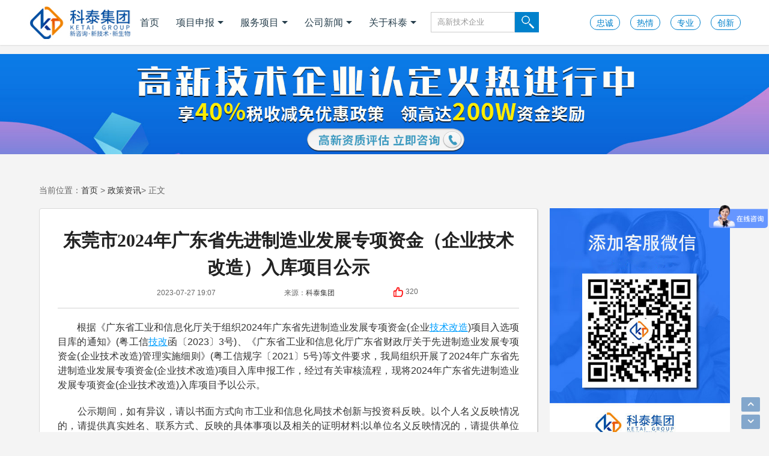

--- FILE ---
content_type: text/html
request_url: https://www.gdktzx.com/detail/9335.html
body_size: 9932
content:
<!DOCTYPE html>
<html>
<head>
    <meta charset="utf-8">
    <meta http-equiv="X-UA-Compatible" content="IE=edge">
    <meta name="format-detection" content="telephone=no">
    <meta name="viewport" content="width=device-width, user-scalable=no, initial-scale=1.0, maximum-scale=1.0, minimum-scale=1.0">

    <title>东莞市2024年广东省先进制造业发展专项资金（企业技术改造）入库项目公示_政策资讯_科泰集团</title>
    <meta name="description" content="我局组织开展了2024年广东省先进制造业发展专项资金（企业技术改造）项目入库申报工作，经过有关审核流程，现将2024年广东省先进制造业发展专项资金（企业技术改造）入库项目予以公示。">

    <link rel="shortcut icon" href="/favicon.ico" type="image/x-icon" />
    <meta property="og:type" content="website" />
    <meta property="og:title" content="东莞市2024年广东省先进制造业发展专项资金（企业技术改造）入库项目公示_科泰集团">
    <meta property="og:description" content="我局组织开展了2024年广东省先进制造业发展专项资金（企业技术改造）项目入库申报工作，经过有关审核流程，现将2024年广东省先进制造业发展专项资金（企业技术改造）入库项目予以公示。">
    <meta property="og:image" content="https://www.gdktzx.com/style/images/logo_share.jpg" />
    <meta property="og:url" content="https://www.gdktzx.com/detail/9335.html">

    <link href="https://www.gdktzx.com/style/css/common.css" rel="stylesheet" >
    <link href="https://www.gdktzx.com/style/css/article.css" rel="stylesheet" >
    <link href="https://www.gdktzx.com/style/css/animate.css" rel="stylesheet" >
    <link href="https://www.gdktzx.com/style/css/font-awesome.min.css" rel="stylesheet" >
    <script src="https://www.gdktzx.com/style/js/jquery.min.js" type="text/javascript"></script>
    <script src="https://www.gdktzx.com/style/js/main.js" type="text/javascript"></script>
    <script type="text/javascript" src="https://www.gdktzx.com/e/data/js/ajax.js"></script>
    <script src="https://www.gdktzx.com/style/js/swiper.min.js" type="text/javascript"></script>
    <script>
    (function() {
        var el = document.createElement("script");
        el.src = "https://lf1-cdn-tos.bytegoofy.com/goofy/ttzz/push.js?5014efbecb0de1236cbe9780f481d33801b1cfc12d120931ad86ada23526eba4fd9a9dcb5ced4d7780eb6f3bbd089073c2a6d54440560d63862bbf4ec01bba3a";
        el.id = "ttzz";
        var s = document.getElementsByTagName("script")[0];
        s.parentNode.insertBefore(el, s);
    })(window)
    </script>
	<style>
	@media (min-width:1150px) {.item-img {width:24.8%!important;height:200px!important;float: left;margin-left: 1px;}}
	@media (max-width:500px) {.item-img {width:49%!important;height:250px!important;float:left;margin-left:2px;margin-bottom:2px;}}
	@media (min-width:501px) and (max-width:1149px) {.item-img {width:49%!important;height:400px!important;float:left;margin-left:2px;margin-bottom:2px;}ul.shipin {width:100%;margin:3px;}}
	</style>
    <link rel="canonical" href="https://www.gdktzx.com/detail/9335.html" />
</head>

<body oncontextmenu="return false" onselectstart="return false" ondragstart="return false" onbeforecopy="return false" oncopy="document.selection.empty()" onselect="document.selection.empty()">
  <!--公共header-->
  <div class="header on">
    <div class="container">
      <div class="header-in">
        <a href="https://www.gdktzx.com" title="科泰集团" class="logo fl"></a>
        <div class="header-right">
          <div class="menu top-nav fl">
            <ul>
              <li class="">
                <a href="https://www.gdktzx.com">首页</a>
              </li>
              <li class="">
                <a href="https://www.gdktzx.com/shenbao.html">项目申报<i class="down"></i></a>
                <ul class="submenu">
                  <li><a href="https://www.gdktzx.com/tzgg/">申报通知</a></li>
                  <li><a href="https://www.gdktzx.com/kjdt/">政策资讯</a></li>
                  <li><a href="https://www.gdktzx.com/zcjd/">政策解读</a></li>
                </ul>
              </li>
              <li class="">
                <a href="https://www.gdktzx.com/ywlx.html">服务项目<i class="down"></i></a>
                <ul class="submenu">
                  <li><a href="https://www.gdktzx.com/fuwu/gaoqirending.html">高企认定</a></li>
                  <li><a href="https://www.gdktzx.com/fuwu/gongchengzhongxin.html">工程中心</a></li>
                  <li><a href="https://www.gdktzx.com/fuwu/zhuanjingtexin.html">专精特新</a></li>
                  <li><a href="https://www.gdktzx.com/fuwu/jiajikouchu.html">加计扣除</a></li>
                  <li><a href="http://yjy.gdktzx.com" target="_blank" title="成果评价">成果评价</a></li>
                  <li><a href="https://www.gdktzx.com/ywlx.html">更多服务</a></li>
                </ul>
              </li>
              <li class="">
                <a href="https://www.gdktzx.com/news/" target="_blank">公司新闻<i class="down"></i></a>
                <ul class="submenu">
                </ul>
              </li>
              <li class="">
                <a href="https://www.gdktzx.com/about.html" target="_blank">关于科泰<i class="down"></i></a>
                <ul class="submenu">
                  <li><a href="https://www.gdktzx.com/about.html" target="_blank">公司简介</a></li>
                  <li><a href="https://www.gdktzx.com/org.html" target="_blank">组织结构</a></li>
                  <li><a href="https://www.gdktzx.com/honor.html" target="_blank">荣誉资质</a></li>
                  <li><a href="https://www.gdktzx.com/culture.html" target="_blank">企业文化</a></li>
                  <li><a href="https://www.gdktzx.com/customer.html" target="_blank">合作伙伴</a></li>
                  <li><a href="https://www.gdktzx.com/contact.html" target="_blank">联系我们</a></li>
                </ul>
              </li>
              <li class="">
                <div class="search">
                  <form action='/e/sch/index.php' method="GET" name="search_news" id="search_news" target="_blank">
                       <input name="keyboard" type="text" id="keyboard" class="keyword" value="高新技术企业" size="42" />
                       <input type="submit" name="Submit22" value="" class="sbtn" />
                  </form>
                </div>
              </li>
            </ul>
          </div>
          <div class="menu nav-btn fr">
            <a rel="nofollow" href="javascript:;" class="goto-login-btn login-btn" id="login-btn">忠诚</a>
            <a rel="nofollow" href="javascript:;" class="goto-login-btn login-btn" id="login-btn">热情</a>
            <a rel="nofollow" href="javascript:;" class="goto-login-btn login-btn" id="login-btn">专业</a>
            <a rel="nofollow" href="javascript:;" class="goto-login-btn login-btn" id="login-btn">创新</a>
          </div>
        </div>
        <div class="hamburger-box">
          <div class="hamburger-inner"></div>
        </div>
      </div>
    </div>
  </div>
  <!--公共header-->
  <div class="maincons">
  <script src="/style/js/ad1.js" type="text/javascript"></script>
  <div class="wrap2">
  <div class="clearfix w1000_320 text_con">
  <div class="clearfix path path2 pos_re_search">
    <div class="current wow fadeInUp">当前位置：<a href="/">首页</a>&nbsp;>&nbsp;<a href="/kjdt/">政策资讯</a>> 正文</div>
  </div>
  <div class="home-main category-main">
  <div class="fl text_con_left">
  <div class="main_arc">
  <div class="clearfix text_title">
    <h3 class="pre"></h3>
    <h1>东莞市2024年广东省先进制造业发展专项资金（企业技术改造）入库项目公示</h1>
    <div class="box01">
      <div class="arctim">2023-07-27 19:07</div>
      <div class="arcfrm">来源：<a href='https://www.gdktzx.com' target=_blank>科泰集团</a></div>
      <div class="arczan"><a href="JavaScript:makeRequest('https://www.gdktzx.com/e/public/digg/?classid=2&id=9335&dotop=1&doajax=1&ajaxarea=diggnum','EchoReturnedText','GET','');" rel="nofollow"><img src="/style/images/dianzan.png" /></a><script src=https://www.gdktzx.com/e/public/ViewClick/?classid=2&id=9335&addclick=1></script></div>
    </div>
  </div>
    <div class="box_con">
      <div class="textbody">
<p>　　根据《广东省工业和信息化厅关于组织2024年广东省先进制造业发展专项资金(企业<a href=https://www.gdktzx.com/fuwu/jishugaizao.html target=_blank class=infotextkey>技术改造</a>)项目入选项目库的通知》(粤工信<a href=https://www.gdktzx.com/fuwu/jishugaizao.html target=_blank class=infotextkey>技改</a>函〔2023〕3号)、《广东省工业和信息化厅广东省财政厅关于先进制造业发展专项资金(企业技术改造)管理实施细则》(粤工信规字〔2021〕5号)等文件要求，我局组织开展了2024年广东省先进制造业发展专项资金(企业技术改造)项目入库申报工作，经过有关审核流程，现将2024年广东省先进制造业发展专项资金(企业技术改造)入库项目予以公示。</p>
<p>　　公示期间，如有异议，请以书面方式向市工业和信息化局技术创新与投资科反映。以个人名义反映情况的，请提供真实姓名、联系方式、反映的具体事项以及相关的证明材料;以单位名义反映情况的，请提供单位真实名称(加盖公章)、联系人、联系方式、反映的具体事项以及相关的证明材料。</p>
<p>　　公示时间：2023年7月27日至 2023年8月2日</p>
<p>　　受理单位：市工业和信息化局技术创新与投资科</p>
<p>　　地 址：南城街道鸿福西路 68号塞纳嘉园二楼</p>
<p>　　电 话：0769-22222425</p>
<p style="text-align: center;"><img alt="东莞市2024年广东省先进制造业发展专项资金（企业技术改造）入库项目公示"  src="https://www.gdktzx.com/d/file/ctitlepic/1690456096.png" style="width: 600px; height: 400px;" /><br />&nbsp;</p>
<p>　　附件：</p>
<div style="padding:6px">
<fieldset><legend></legend>
<table border="0" cellpadding="0" cellspacing="0">
	<tbody>
		<tr>
			<td>2024年广东省先进制造业发展专项资金（企业技术改造）入库项目清单<a href="/d/file/2023/07/05f20e7fbd825011fffb654279cf7c4a.docx" target="_blank" title="2024年广东省先进制造业发展专项资金（企业技术改造）入库项目清单.docx">.docx</a>&nbsp;(28.63 KB)</td>
		</tr>
	</tbody>
</table></fieldset></div>
<p style="text-align: right;">　　<br />东莞市工业和信息化局</p>
<p style="text-align: right;">　　2023年7月27日<br />&nbsp;</p>
<p>　　科泰集团(https://www.gdktzx.com/)成立14年来，致力于提供<a href=https://www.gdktzx.com target=_blank class=infotextkey>高新技术企业认定</a>、<a href=https://www.gdktzx.com/fuwu/mingyougaopin.html target=_blank class=infotextkey>名优高新技术产品</a>认定、省市工程中心认定、省市企业技术中心认定、省市工业设计中心认定、省市重点实验室认定、新型研发机构认定、<a href=https://www.gdktzx.com/fuwu/zhuanjingtexin.html target=_blank class=infotextkey>专精特新中小企业</a>、专精特新&ldquo;小巨人&rdquo;、制造业单项冠军、专利软著申请、<a href=https://www.gdktzx.com/fuwu/jiajikouchu.html target=_blank class=infotextkey>研发费用<a href=https://www.gdktzx.com/fuwu/jiajikouchu.html target=_blank class=infotextkey>加计扣除</a></a>、<a href=https://www.gdktzx.com/ronghe/ target=_blank class=infotextkey>两化融合贯标</a>认证、科技型中小企业评价入库、创新创业大赛、专利奖、科学技术奖、<a href=https://www.gdktzx.com/video/4773.html target=_blank class=infotextkey>科技成果评价</a>、<a href=http://yjy.gdktzx.com target=_blank class=infotextkey>科技成果转化</a>等服务。关注【科小泰】公众号，及时获取最新科技项目资讯！</p>     </div>
      <div class="unfold-field">  
          <div class="unflod-field_mask"><span class="packupArrow"></span></div>  
          <div class="unfold-field_text"><span>阅读全文</span></div>  
      </div>
    </div>
    <script type="text/javascript">
    window.onload = function() {
        var unfoldField = document.querySelector(".unfold-field");
        var wrapH = document.querySelector(".box_con").offsetHeight;
        var box_con = document.querySelector(".box_con");
        var contentH = document.querySelector(".textbody").offsetHeight;
        // 如果实际高度大于我们设置的默认高度就把超出的部分隐藏。  
        if (contentH > wrapH) {
          unfoldField.style.display = "block";
        }
        box_con.style.visibility = "visible";
        unfoldField.onclick = function() {
          this.parentNode.removeChild(this);
          box_con.style.maxHeight = "100%";
          box_con.style.visible = "visible";
        }
      }
    </script>
    <script src="https://www.gdktzx.com/style/js/ad3.js"></script>
  <!--上下篇-->
    <div class="arc_pre">
      <div class="list">
        <ul>
          <li>上一篇：<a href='/detail/9334.html'>2023年（第30批）国家企业技术中心拟认定名单公示</a></li>
          <li>下一篇：<a href='/detail/9338.html'>黄埔区2022年度广东省名牌产品（农业类）称号扶持审核结果公示</a></li>
        </ul>
      </div>
    </div>
  <!--上下篇 end-->
    <div id="dc_spzl">
      <div class="clearfix box_piclist">
        <h2><span>视频<em>专栏</em></span></h2>
        <ul class="shipin">
栏目ID=<b>3</b>的表不存在(操作类型=0)        </ul>
      </div>
    </div>
    <div id="dc_jctj">
      <div class="clearfix box_piclist">
        <h2><span>猜你<em>喜欢</em></span></h2>
        <ul>
          <script src="/style/js/ad.js" type="text/javascript"></script>
          <li>
            <a href="https://www.gdktzx.com/fuwu/gaoqirending.html"><img src="/style/images/ad01.jpg" alt="高新技术企业认定" />高新技术企业认定，免费评估，通过后再收费</a>
          </li>
          <li>
            <a href="https://www.gdktzx.com/fuwu/gongchengzhongxin.html"><img src="/style/images/ad02.png" alt="省工程技术研究中心申报" />省工程技术研究中心，专业申报、指导培训</a>
          </li>
          <li>
            <a href="https://www.gdktzx.com/fuwu/zhuanjingtexin.html"><img src="/style/images/ad03.jpg" alt="专精特新小巨人企业认定" />专精特新小巨人企业认定，上门服务、专家指导</a>
          </li>
          <li>
            <a href="https://www.gdktzx.com/fuwu/jiajikouchu.html" target="_blank"><img src="/style/images/ad04.jpg" alt="加计扣除减免税额怎么算" />加计扣除减免税额怎么算？答疑解惑、咨询培训</a>
          </li>
          <li>
            <a href="https://p.qiao.baidu.com/cps/chat?siteId=17624041&userId=37386202&siteToken=bb99d688fb9e7fcf2ecbc9766313142c" rel="nofollow" target="_blank"><img src="/style/images/ad05.jpg" alt="国家扶持科技创新的优惠政策" />国家扶持科技创新的优惠政策，索取资料、解读政策</a>
          </li>
          <li>
            <a href="https://p.qiao.baidu.com/cps/chat?siteId=17624041&userId=37386202&siteToken=bb99d688fb9e7fcf2ecbc9766313142c" rel="nofollow" target="_blank"><img src="/style/images/ad06.jpg" alt="科技项目申报" />科技项目申报，享百万财政补贴，减免40%所得税</a>
          </li>
        </ul>
      </div>
    </div>
  </div>
  </div>
  <!--text right-->
<!--固定侧边栏-->
<div class="sidebar right">
  <!--热门推荐-->
  <script src="https://www.gdktzx.com/style/js/ad2.js"></script>
  <div class="sidebar_widget wow fadeInDown" id="tabcelan">
    <ul class="sidebar_content tabcelan">
      <li id="con_title" class="con_post_title">
        <ul id="tab">
           <li id="one1" class="tabhover">政策通知</li>
           <li id="one2">政策解读</li>
        </ul>
      </li>
      <li id="con_one" class="con_one_list">
        <ul id="con_one_1" style="display:block;">
           <li><span class="li-icon li-icon-1">1</span><a href="https://www.gdktzx.com/detail/19933.html" title="江门市2025年第一批企业研究开发费用税前加计扣除项目技术鉴定申报时间、条件要求">江门市2025年第一批企业研究开发费用税前加计扣除项目技术鉴定申报时间、条件要求</a></li>
           <li><span class="li-icon li-icon-2">2</span><a href="https://www.gdktzx.com/detail/19931.html" title="2025年度东莞市人才认定申报时间、条件要求、扶持政策">2025年度东莞市人才认定申报时间、条件要求、扶持政策</a></li>
           <li><span class="li-icon li-icon-3">3</span><a href="https://www.gdktzx.com/detail/19920.html" title="广州市花都区亲商助企若干措施孵化育成奖励（2024年度）申报时间、条件要求、补助奖励">广州市花都区亲商助企若干措施孵化育成奖励（2024年度）申报时间、条件要求、补助奖励</a></li>
           <li><span class="li-icon li-icon-4">4</span><a href="https://www.gdktzx.com/detail/19919.html" title="2025年阳江市省级促进开放型经济发展水平提升专项资金申报时间、条件要求、补助奖励">2025年阳江市省级促进开放型经济发展水平提升专项资金申报时间、条件要求、补助奖励</a></li>
           <li><span class="li-icon li-icon-5">5</span><a href="https://www.gdktzx.com/zjtx/19938.html" title="广东省专精特新中小企业认定 “保姆级” 指南：条件到材料一步清">广东省专精特新中小企业认定 “保姆级” 指南：条件到材料一步清</a></li>
           <li><span class="li-icon li-icon-6">6</span><a href="https://www.gdktzx.com/zjtx/19911.html" title="广东省专精特新中小企业认定：别漏这3项关键材料！">广东省专精特新中小企业认定：别漏这3项关键材料！</a></li>
           <li><span class="li-icon li-icon-7">7</span><a href="https://www.gdktzx.com/detail/16260.html" title="2024年第二批东莞市中小企业数字化转型城市试点专项资金两化融合管理体系贯标项目资助计划">2024年第二批东莞市中小企业数字化转型城市试点专项资金两化融合管理体系贯标项目资助计划</a></li>
           <li><span class="li-icon li-icon-8">8</span><a href="https://www.gdktzx.com/detail/15819.html" title="2024年第二批东莞市中小企业数字化转型城市试点专项资金两化融合管理体系贯标项目拟资助企业名单的公示">2024年第二批东莞市中小企业数字化转型城市试点专项资金两化融合管理体系贯标项目拟资助企业名单的公示</a></li>
        </ul>
        <ul id="con_one_2" style="display:none">
           <li><span class="li-icon li-icon-1">1</span><a href="https://www.gdktzx.com/detail/1872.html" title="佛山高新技术企业补贴政策_佛山市各区高企奖励">佛山高新技术企业补贴政策_佛山市各区高企奖励</a></li>
           <li><span class="li-icon li-icon-2">2</span><a href="https://www.gdktzx.com/mygp/19757.html" title="关键节点预警！高新技术产品认证后管理与维护必记的4大要点">关键节点预警！高新技术产品认证后管理与维护必记的4大要点</a></li>
           <li><span class="li-icon li-icon-3">3</span><a href="https://www.gdktzx.com/gongcheng/3261.html" title="广东省省级工程技术研究中心认定，清远市给予补助50万元">广东省省级工程技术研究中心认定，清远市给予补助50万元</a></li>
           <li><span class="li-icon li-icon-4">4</span><a href="https://www.gdktzx.com/zhuanli/18004.html" title="从“无形资产”到“融资利器”：企业盘活知识产权融资的路径探索">从“无形资产”到“融资利器”：企业盘活知识产权融资的路径探索</a></li>
           <li><span class="li-icon li-icon-5">5</span><a href="https://www.gdktzx.com/iso/3818.html" title="什么是ISO20000认证（特点、条件、好处）">什么是ISO20000认证（特点、条件、好处）</a></li>
           <li><span class="li-icon li-icon-6">6</span><a href="https://www.gdktzx.com/stt/10861.html" title="东莞市首台（套）重点技术装备项目的申报技巧和注意事项">东莞市首台（套）重点技术装备项目的申报技巧和注意事项</a></li>
           <li><span class="li-icon li-icon-7">7</span><a href="https://www.gdktzx.com/jishugaizao/17081.html" title="广州市技术改造奖补政策有哪些？企业如何满足条件提高申报通过率？">广州市技术改造奖补政策有哪些？企业如何满足条件提高申报通过率？</a></li>
           <li><span class="li-icon li-icon-8">8</span><a href="https://www.gdktzx.com/dengling/4359.html" title="我国瞪羚企业发展现状和未来的发展潜力">我国瞪羚企业发展现状和未来的发展潜力</a></li>
        </ul>
      </li>
    </ul>
  </div>
  <div class="fr text_con_right">
  <!--公司简介-->
  <div class="clearfix box_pic02" id="dc_jctjr">
    <h3 class="sidebar_title">公司简介</h3>
    <div class="sidebar_gsjj">
    科泰集团是一家深耕于科创领域的复合型产业集团，主要为企业提供科技政策咨询、项目申报规划、技术创新升级、科技成果转化及技术专家引进等服务，是科技企业创新发展的综合解决方案供应商...<a href="https://www.gdktzx.com/about.html" target="_blank">查看更多</a>
    </div>
  </div>
  <!--荣誉资质-->
  <div class="clearfix box_pic02" id="dc_jctjr">
    <h3 class="sidebar_title">荣誉资质</h3>
    <ul class="clearfix">
      <li><a href="https://www.gdktzx.com/honor.html" target="_blank"><img src="/style/images/ryu01.jpg" alt="科技成果转化工作站" /></a>科技成果转化工作站</li>
      <li><a href="https://www.gdktzx.com/honor.html" target="_blank"><img src="/style/images/ryu02.jpg" alt="科技工作者调查先进单位" /></a>科技工作者调查先进单位</li>
      <li><a href="https://www.gdktzx.com/honor.html" target="_blank"><img src="/style/images/ryu03.jpg" alt="广东最具竞争力企业" /></a>广东最具竞争力企业</li>
      <li><a href="https://www.gdktzx.com/honor.html" target="_blank"><img src="/style/images/ryu04.jpg" alt="广东省管理咨询行业50强" /></a>广东省管理咨询行业50强</li>
    </ul>
  </div>
  <!--服务项目-->
  <div class="clearfix box_pic02" id="dc_jctjr">
    <h3 class="sidebar_title">服务项目</h3>
    <ul class="clearfix">
      <li>
        <a href="https://www.gdktzx.com/ronghe/"><img src="/style/images/fuwu01.jpg" alt="两化融合贯标" /></a>
        <a href="https://www.gdktzx.com/ronghe/">两化融合贯标</a>
	  </li>
      <li>
        <a href="https://p.qiao.baidu.com/cps/chat?siteId=17624041&userId=37386202&siteToken=bb99d688fb9e7fcf2ecbc9766313142c" rel="nofollow" target="_blank"><img src="/style/images/fuwu02.jpg" alt="创新创业大赛" /></a>
        <a href="https://p.qiao.baidu.com/cps/chat?siteId=17624041&userId=37386202&siteToken=bb99d688fb9e7fcf2ecbc9766313142c" rel="nofollow" target="_blank">创新创业大赛</a>
	  </li>
      <li>
        <a href="https://p.qiao.baidu.com/cps/chat?siteId=17624041&userId=37386202&siteToken=bb99d688fb9e7fcf2ecbc9766313142c" rel="nofollow" target="_blank"><img src="/style/images/fuwu03.jpg" alt="知识产权贯标" /></a>
        <a href="https://p.qiao.baidu.com/cps/chat?siteId=17624041&userId=37386202&siteToken=bb99d688fb9e7fcf2ecbc9766313142c" rel="nofollow" target="_blank">知识产权贯标</a>
	  </li>
      <li>
        <a href="https://p.qiao.baidu.com/cps/chat?siteId=17624041&userId=37386202&siteToken=bb99d688fb9e7fcf2ecbc9766313142c" rel="nofollow" target="_blank"><img src="/style/images/fuwu04.jpg" alt="技改项目补贴" /></a>
        <a href="https://p.qiao.baidu.com/cps/chat?siteId=17624041&userId=37386202&siteToken=bb99d688fb9e7fcf2ecbc9766313142c" rel="nofollow" target="_blank">技改项目补贴</a>
	  </li>
      <li>
        <a href="https://www.gdktzx.com/fuwu/mingyougaopin.html" target="_blank"><img src="/style/images/fuwu05.jpg" alt="名优高新技术产品认定" /></a>
        <a href="https://www.gdktzx.com/fuwu/mingyougaopin.html" target="_blank">名优高新技术产品认定</a>
	  </li>
      <li>
        <a href="https://p.qiao.baidu.com/cps/chat?siteId=17624041&userId=37386202&siteToken=bb99d688fb9e7fcf2ecbc9766313142c" rel="nofollow" target="_blank"><img src="/style/images/fuwu06.jpg" alt="科技型中小企业认定" /></a>
        <a href="https://p.qiao.baidu.com/cps/chat?siteId=17624041&userId=37386202&siteToken=bb99d688fb9e7fcf2ecbc9766313142c" rel="nofollow" target="_blank">科技型中小企业认定</a>
	  </li>
    </ul>
  </div>
  </div>
  <!--text right end-->
  </div>
<!--固定侧边栏-->
  </div>
  </div>
  <!--text_con end-->
  </div>
  </div>
<!--尾部-->
<div class="footer">
    <!--项目导航-->
    <div class="friendly_link_ta">
        <div class="title">项目直达</div>
        <ul>
            <li>
                <a href="https://www.gdktzx.com/fuwu/gaoqirending.html">高新技术企业认定</a> |
                <a href="https://www.gdktzx.com/fuwu/zhuanjingtexin.html">专精特新小巨人申报</a> |
                <a href="https://www.gdktzx.com/fuwu/jiajikouchu.html">加计扣除</a> |
                <a href="https://www.gdktzx.com/fuwu/qingjieshengchan.html">清洁生产企业认定</a> |
                <a href="https://www.gdktzx.com/fuwu/chinaipa.html">中国专利奖</a> |
                <a href="https://www.gdktzx.com/ronghe/">两化融合贯标</a> |
                <a href="https://www.gdktzx.com/gaoqi/">高新企业认定</a> |
                <a href="https://www.gdktzx.com/zjtx/">专精特新申报</a> |
                <a href="https://www.gdktzx.com/shenbao.html">科技项目申报</a> |
                <a href="https://www.gdktzx.com/fuwu/gdkexuejishujiang.html">广东省科学技术奖申报</a> |
                <a href="https://www.gdktzx.com/zhuanli/">专利申请</a> |
                <a href="https://www.gdktzx.com/gongcheng/">广东省工程技术中心认定</a> |
                <a href="https://www.gdktzx.com/fuwu/jishugaizao.html">企业技术改造</a> |
                <a href="https://www.gdktzx.com/iso/">ISO体系认证</a> |
                <a href="https://www.gdktzx.com/carbon/">碳中和</a> |
                <a href="https://www.gdktzx.com/stt/">首台套</a> |
                <a href="https://www.gdktzx.com/fuwu/tanzhonghe.html">碳中和承诺示范单位</a> |
                <a href="https://www.gdktzx.com/zlaward/">广东专利奖</a> |
                <a href="https://www.gdktzx.com/dengling/">瞪羚企业</a> |
                <a href="https://www.gdktzx.com/qiyejishu/">企业技术中心认定</a> |
                <a href="https://www.gdktzx.com/fuwu/gongchengzhongxin.html">广东省工程技术研究中心认定</a> |
                <a href="https://www.gdktzx.com/fuwu/zhishichanquanshifan.html"> 广东省知识产权示范企业认定</a> |
                <a href="https://www.gdktzx.com/fuwu/mingyougaopin.html">广东省名优高新技术产品评选</a> |
                <a href="https://www.gdktzx.com/fuwu/shenggongyesheji.html">广东省工业设计中心认定</a> |
                <a href="https://www.gdktzx.com/fuwu/gzshigongyesheji.html">广州市市级工业设计中心认定</a> |
                <a href="https://www.gdktzx.com/fuwu/dingzhizhidu.html">广州市定制之都示范企业评选</a> |
            </li>
        </ul>
    </div>
    <!--项目导航-->
    <div class="dibu-xzx">
      <div class="dibuinner">
        <a href="https://www.gdktzx.com/about.html" target="_blank">关于科泰</a>
        <span>|</span>
        <a href="https://www.gdktzx.com/tzgg/">申报通知</a>
        <span>|</span>
        <a href="https://www.gdktzx.com/ywlx.html" target="_blank">服务项目</a>
        <span>|</span>
        <a href="https://www.gdktzx.com/customer.html" target="_blank">合作客户</a>
        <span>|</span>
        <a href="https://www.gdktzx.com/contact.html" target="_blank">联系我们</a>
      </div>
    </div>
    <div class="f_bottom">
        <div class="f_cc"><div class="f_co">Copyright © 2009-2022 <a href="https://www.gdktzx.com">科泰集团</a></div><div class="f_ye">专注于科技政策咨询、科技项目规划、辅助企业技术创新、成果转化和技术专家引进.<a rel="nofollow" href="https://beian.miit.gov.cn/" target="_blank">粤ICP备2021142637号</a></div></div>
    </div>
</div>
<!--尾部-->
<script>
var _hmt = _hmt || [];
(function() {
  var hm = document.createElement("script");
  hm.src = "https://hm.baidu.com/hm.js?bb99d688fb9e7fcf2ecbc9766313142c";
  var s = document.getElementsByTagName("script")[0]; 
  s.parentNode.insertBefore(hm, s);
})();
</script>
<script>
var _hmt = _hmt || [];
(function() {
  var hm = document.createElement("script");
  hm.src = "https://hm.baidu.com/hm.js?afc97fd9e36c8d1f62ad253cee1c913d";
  var s = document.getElementsByTagName("script")[0]; 
  s.parentNode.insertBefore(hm, s);
})();
</script>
<div id="backtop" class="backtop">
  <div class="bt-box top" style="display: block;"><i class="fa fa-angle-up fa-2x"></i></div>
  <div class="bt-box bottom"><i class="fa fa-angle-down fa-2x"></i></div>
</div>
<script src="https://www.gdktzx.com/style/js/wow.min.js"></script>
</body>

</html>

--- FILE ---
content_type: text/css
request_url: https://www.gdktzx.com/style/css/common.css
body_size: 13184
content:
@charset "utf-8";
html {overflow-y:scroll;}
:root {overflow-y:auto;overflow-x:hidden;}
:root body {position:absolute;}
body {width:100vw;overflow:hidden;}
*,*:after,*::before {-moz-box-sizing:border-box;box-sizing:border-box;}
body,h1,h2,h3,h4,h5,h6,hr,p,blockquote,dl,dt,dd,ul,ol,li,pre,fieldset,lengend,button,input,textarea,th,td {margin:0;padding:0;font-family: Arial,"PingFang SC","Microsoft YaHei","PingFang SC",sans-serif;}
ul,ol,li {list-style:none;}
img{ border:none;max-width: 100%;vertical-align: middle;}
a {text-decoration:none;}
a,a:hover{ color:#000; }
a:hover {text-decoration:none;}
.fl {float:left;display:inline}
.fr {float:right;display:inline}
.center {margin:0 auto;}
.clear {clear:both;height:0px;line-height:0px;font-size:0px;}
.clearfix:after,.clearfix:before {content:"";display:table}
.clearfix:after {clear:both}
.clearfix {zoom:1}
.border-box {box-sizing:border-box;-webkit-box-sizing:border-box}
.img_scale {overflow:hidden}
.img_scale img {transition:transform .6s cubic-bezier(.19,1,.22,1);-ms-transition:transform .6s cubic-bezier(.19,1,.22,1);-o-transition:transform .6s cubic-bezier(.19,1,.22,1);-webkit-transition:transform .6s cubic-bezier(.19,1,.22,1);-moz-transition:transform .6s cubic-bezier(.19,1,.22,1)}
.img_scale:hover img {transform:scale(1.1);-ms-transform:scale(1.1);-o-transform:scale(1.1);-webkit-transform:scale(1.1);-moz-transform:scale(1.1)}
body {overflow-x:hidden;background:#f4f4f4;}
a {border:none;-webkit-tap-highlight-color:transparent;-webkit-tap-highlight-color:transparent;outline:0}
.container {margin:0 auto;position:relative;}
@media (max-width:1280px) {.container {width:1080px}}
@media (max-width:1200px) {.container {width:90%}}
@media (max-width:768px) {.container {width:90%}}
.header {position:fixed;width:100%;line-height:100px;top:0;left:0;z-index:100;transition:all .4s ease;-ms-transition:all .4s ease;-o-transition:all .4s ease;-webkit-transition:all .4s ease;-moz-transition:all .4s ease}
.bgtop {line-height:25px;height:25px;background:url(../images/top_bg.png) repeat-x;}
.topcontent {width:1200px;margin:0 auto;padding-right:14px;padding-left:24px;}
.f-lightgray {font-size: 14px;color: #333;}
iframe#fancybox-frame {width:280px;height:25px;}
.t-r.time {line-height:25px;height:25px;float:right;font-size: 14px;color: #333;}
.header .container {display:table;height:75px;width:1185px!important}
.header .header-in {display:table-cell;width:100%;vertical-align:middle}
.header:after {content:"";position:absolute;width:100%;height:100%;background:#fff;top:-100%;left:0;transition:all .8s ease;-ms-transition:all .8s ease;-o-transition:all .8s ease;-webkit-transition:all .8s ease;-moz-transition:all .8s ease;z-index:-1}
.header-right {display:block}
.header.on:after {top:0}
@media (min-width:1200px) {.header.on {-webkit-box-shadow:0 1px 2px rgba(0,0,0,.1);box-shadow:0 1px 2px rgba(0,0,0,.1)}}
.logo {width:171px;height:75px;display:block;-webkit-transition:all .4s ease;}
.header.on .logo {background:url(../images/logo.jpg) no-repeat center}
.menu {margin-left:5px;height:75px;line-height:75px}
.menu>ul>li {float:left;font-size:16px;margin-right:25px!important;position:relative;cursor:pointer}
.menu>ul>li>a {color:#fff;padding-left:8px;padding-right:8px;display:block;padding-top:6px;line-height:64px;position:relative;transition:all .6s ease 0s;-ms-transition:all .6s ease 0s;-o-transition:all .6s ease 0s;-webkit-transition:all .6s ease 0s;-moz-transition:all .6s ease 0s;cursor:pointer}
.menu>ul>li>a:after {content:"";width:0%;height:2px;background:#0081cc;bottom:0;left:0;display:block;position:absolute;transition:all .6s ease 0s;-ms-transition:all .6s ease 0s;-o-transition:all .6s ease 0s;-webkit-transition:all .6s ease 0s;-moz-transition:all .6s ease 0s}
.menu>ul>li i {margin-left:5px;border-left:5px solid transparent;border-right:5px solid transparent;border-top:5px solid #263e4c;display:inline-block;position:relative;top:-3px;}
.menu>ul>li:last-child {margin-right:0!important}
.header.on .menu>ul>li.cur>a,.header.on .menu>ul>li:hover>a {color:#0081cc}
.header.on .menu>ul>li.cur>a:after,.header.on .menu>ul>li:hover>a:after {width:100%}
.header.on .menu>ul>li>a {color:#263e4c}
.childmenu,.submenu {position:absolute}
.submenu {width:140px;background:#fff;z-index:999;top:100%;left:50%;margin-left:-70px;text-align:center;opacity:0;visibility:hidden;transform:translate3d(0,10px,0);-ms-transform:translate3d(0,10px,0);-o-transform:translate3d(0,10px,0);-webkit-transform:translate3d(0,10px,0);-moz-transform:translate3d(0,10px,0);transition:all .6s ease-out;-ms-transition:all .6s ease-out;-o-transition:all .6s ease-out;-webkit-transition:all .6s ease-out;-moz-transition:all .6s ease-out}
.submenu>li {height:40px;line-height:40px;font-size:16px;position:relative;padding-left:10px;padding-right:10px;transition:all .4s ease;-ms-transition:all .4s ease;-o-transition:all .4s ease;-webkit-transition:all .4s ease;-moz-transition:all .4s ease;cursor:pointer}
.submenu>li>a {color:#768994;line-height:40px;transition:all .4s ease;-ms-transition:all .4s ease;-o-transition:all .4s ease;-webkit-transition:all .4s ease;-moz-transition:all .4s ease;cursor:pointer;display:block}
.submenu>li i {float:right;line-height:58px;transition:all .4s ease;-ms-transition:all .4s ease;-o-transition:all .4s ease;-webkit-transition:all .4s ease;-moz-transition:all .4s ease}
.menu>ul>li:hover .submenu {opacity:1;visibility:visible;transform:translate3d(0,0,0);-ms-transform:translate3d(0,0,0);-o-transform:translate3d(0,0,0);-webkit-transform:translate3d(0,0,0);-moz-transform:translate3d(0,0,0)}
.submenu>li.cur,.submenu>li:hover {background:#f0f0f0}
.submenu>li.cur>a,.submenu>li:hover>a {color:#0081cc}
.submenu>li.cur i,.submenu>li:hover i {opacity:1}
.childmenu {left:100%;top:-1px;width:220px;border:1px solid #d8d8d8;background:#fff;opacity:0;visibility:hidden;transition:all .5s ease 0s;-ms-transition:all .5s ease 0s;-o-transition:all .5s ease 0s;-webkit-transition:all .5s ease 0s;-moz-transition:all .5s ease 0s}
.childmenu>li {height:58px;line-height:58px;font-size:16px;position:relative;padding-left:30px;padding-right:30px;transition:all .4s ease 0s;-ms-transition:all .4s ease 0s;-o-transition:all .4s ease 0s;-webkit-transition:all .4s ease 0s;-moz-transition:all .4s ease 0s;cursor:pointer}
.childmenu>li>a {color:#768994;line-height:58px;transition:all .4s ease 0s;-ms-transition:all .4s ease 0s;-o-transition:all .4s ease 0s;-webkit-transition:all .4s ease 0s;-moz-transition:all .4s ease 0s;display:block}
.submenu>li:hover .childmenu {opacity:1;visibility:visible}
.childmenu>li.cur,.childmenu>li:hover {background:#f0f0f0}
.childmenu>li.cur>a,.childmenu>li:hover>a {color:#0081cc}
.nav-btn {font-size:0}
.nav-btn a {display:inline-block;width:65px;height:32px;border:1px solid #0081cc;border-radius:16px;line-height:32px;vertical-align:middle;font-size:14px;text-align:center;margin-left:15px;transition:all .3s ease;-ms-transition:all .3s ease;-o-transition:all .3s ease;-webkit-transition:all .3s ease;-moz-transition:all .3s ease;position:relative;overflow:hidden;z-index:3}
.nav-btn .login-btn {color:#0081cc;background:0 0}
.nav-btn .login-btn:before {content:'';z-index:-1;position:absolute;height:100%;width:0;left:0;top:0;opacity:0;background:#0081cc;border-radius:23px;transition:all .3s ease;-ms-transition:all .3s ease;-o-transition:all .3s ease;-webkit-transition:all .3s ease;-moz-transition:all .3s ease}
.nav-btn .login-btn:hover {color:#fff}
.nav-btn .login-btn:hover:before {opacity:1;width:100%}
.tools , .nav-btn .regis-btn {color:#fff;background:#0081cc}
.nav-btn .regis-btn:after {content:"";background:#179be8;display:block;position:absolute;height:100%;top:0;left:0;width:0;z-index:-1;transition:all .3s ease;-ms-transition:all .3s ease;-o-transition:all .3s ease;-webkit-transition:all .3s ease;-moz-transition:all .3s ease}
.nav-btn .regis-btn:hover:after {width:100%;transition:all .3s ease;-ms-transition:all .3s ease;-o-transition:all .3s ease;-webkit-transition:all .3s ease;-moz-transition:all .3s ease}
.hamburger-box {width:24px;height:18px;position:absolute;right:5%;top:50%;margin-top:-9px;cursor:pointer;display:none}
.hamburger-inner {display:block;top:auto;bottom:0;margin-top:-1px}
.hamburger-inner,.hamburger-inner::after,.hamburger-inner::before {width:24px;height:2px;background-color:#0081cc;border-radius:2px;position:absolute;transition-property:-webkit-transform;transition-property:transform;transition-property:transform,-webkit-transform;transition-duration:.15s;transition-timing-function:ease}
.hamburger-inner::after,.hamburger-inner::before {content:"";display:block}
.hamburger-inner::before {top:-8px;transition:top .12s .3s cubic-bezier(.33333,.66667,.66667,1),-webkit-transform .15s cubic-bezier(.55,.055,.675,.19);transition:top .12s .3s cubic-bezier(.33333,.66667,.66667,1),transform .15s cubic-bezier(.55,.055,.675,.19);transition:top .12s .3s cubic-bezier(.33333,.66667,.66667,1),transform .15s cubic-bezier(.55,.055,.675,.19),-webkit-transform .15s cubic-bezier(.55,.055,.675,.19)}
.hamburger-inner::after {bottom:-8px;top:-16px;transition:top .3s .3s cubic-bezier(.33333,.66667,.66667,1),opacity .1s linear;-webkit-transition:top .3s .3s cubic-bezier(.33333,.66667,.66667,1),opacity .1s linear}
@media (max-width:1680px) {
.header .container {width:1200px}
.menu>ul>li {margin-right:20px!important}
.menu {margin-left:10px}
.nav-btn a {width:75px;margin-left:17px}
}
.menu>ul>li {font-size:16px}
.nav-btn a {width:50px;height:25px;border-radius:14px;line-height:25px}
.menu>ul>li {margin-right:20px!important}
.menu>ul>li:last-child {margin-right:0!important}
.menu>ul>li>a {padding-left:4px;padding-right:4px}
}
@media (max-width:1280px) {.sec-tit {font-size:28px;letter-spacing:normal}
.footer .footer-nav {width:526px}
}
@media (max-width:1200px) {
.header .header-in {height:100%;}
.header .container {width:100%!important;}
.header .header-in {display:block;}
.header-right {width:100%;position:absolute;left:0;top:100%;background:#fff;border-top:1px solid #d4d4d4;padding:5%;box-shadow:0 2px 20px rgba(0,0,0,.1);-webkit-box-shadow:0 2px 20px rgba(0,0,0,.1);display:none}
.menu {width:100%;height:auto;margin-left:0;line-height:1}
.menu ul li {float:none;width:100%;padding:0}
.menu>ul>li {margin-right:0!important}
.header.on .menu>ul>li>a {position:relative;height:75px;line-height:75px;padding:0;border-bottom:1px solid #d8d8d8}
.logo {height:75px}
.menu>ul>li i {position:absolute;right:0;top:50%;transform:translateY(-50%);-ms-transform:translateY(-50%);-o-transform:translateY(-50%);-webkit-transform:translateY(-50%);-moz-transform:translateY(-50%)}
.childmenu,.submenu {position:relative;width:100%;opacity:1;visibility:visible;margin-left:0;left:auto;top:auto;right:auto;bottom:auto;transform:none;-ms-transform:none;-o-transform:none;-webkit-transform:none;-moz-transform:none;border:none}
.submenu>li {height:auto;font-size:14px;text-align:center;}
.childmenu>li>a,.submenu>li>a {height:30px;line-height:30px;border-bottom:1px solid #d8d8d8;position:relative}
.childmenu>li,.childmenu>li>a {height:50px;line-height:50px}
.childmenu,.submenu {display:none}
.nav-btn {text-align:center}
.nav-btn a {width:150px;height:40px;line-height:40px;margin:5% 20px 0 20px}
.childmenu>li {font-size:14px}
.hamburger-box {display:block}
}
.search {width:180px;height:34px;margin-top:20px!important;overflow:hidden;margin:0 auto;background:url(../images/search_bg.jpg) no-repeat;}
.search .keyword {width:140px;height:34px;line-height:32px;padding:0 10px;border:1px solid #CCC;color:#989898;float:left;}
.search .sbtn {width:40px;border:0;background:none;height:34px;cursor:pointer;float:left;}
@media (max-width:1279px) {.search { display: none;}}

@media (max-width:768px) {.header {background:#fff}
.nav-btn a {width:40%;margin:2%;border-radius:23px}
.header-right {overflow-y:scroll;height:calc(100vh - 75px);height:-webkit-calc(100vh - 75px)}
.menu {margin-bottom:5%}
.header.on .menu>ul>li>a {height:45px;line-height:45px}
.childmenu>li>a,.submenu>li>a {height:30px;line-height:30px}
.childmenu>li,.childmenu>li>a {height:40px;line-height:40px;font-size:13px}
.submenu {width:100%!important;text-align:left}
}
@media (max-width:640px) {.childmenu>li {font-size:14px}
}
@media (max-width:1080px) {.bgtop {display:none;}
.header {height:75px;line-height:75px;}
}
@media (min-width:1080px) {.header {position:absolute;}
}
.clear,.clearfix { clear:both;}
.pcover { background-position:center; background-repeat:no-repeat; background-size:cover; position:absolute; z-index:1;width:100%; height:100%}
.page_wrap {width:100%;padding:10px 0 0 0px; text-align:center;}
.pager {padding:0 0 0px 0; width:100%;text-align:center;} 
.pager a { margin: 2px 2px;text-align:center; display:inline-block; text-decoration: none;border:1px solid #d3d3d3;}   
.pager span.current { margin: 0 2px; display:inline-block; text-align:center; }   
.pager span.disabled { margin: 0 2px; display:inline-block;text-align:center;border:1px solid #d3d3d3;}   
.pager select {margin: 0px 2px -2px 2px;}
.pager input {margin: 0px 2px -2px 2px; padding:2px; text-align:center;} 
.pager a,.pager span.disabled {background:#f4f4f4;}  
.pager a:hover,.pager span.current { background:#ff4600;border:1px solid #ff4600;}   
.pager a:hover,.pager span.current{ color:#fff;border:1px solid #ff4600} 
.pager a,.pager span.disabled {color:#767676;border:1px solid #d3d3d3;} 
.pager a,.pager span.current,.pager span.disabled{width:50px; height:25px; line-height:25px;}
.pager,.pager select,.pager input,.pager a,.pager span.disabled {font-size:12px; } 
.pager font {font-family:宋体;}
.prev,.next {display: inline-block!important;}
@media (max-width:767px) {.prev,.next {width: 35%!important;}}
.wrap {max-width:1000px;margin:0 auto}
.maincons {margin-top:90px;}
.casesubject { text-align:left;}
.casesubject h1 {font-size:35px; line-height:35px;color:#333;float:left;}
.casesubject h2 {float:right}
.casesubject h2 a {font-size:25px;color:#999}
.casesubject h2 a.check {color:#333}
.casesubject h2 a.check:hover {color:#ff4600}
.casesubject h2 i {margin:0 20px;color:#333;font-size:23px}
.row {margin-right: 0; margin-left: 0;}
.simplefilter { text-align:right; z-index:10; position:relative;margin-top:20px}
.simplefilter li {cursor: pointer;display: inline-block;text-transform: uppercase;color:#333;margin-left:20px;border-bottom:2px solid transparent;height: 40px;margin-bottom: 10px;}
.simplefilter li.active {font-weight:bold;border-color:#333}
@media (max-width: 1180px){.simplefilter li {margin-left: 15px;height: 20px;font-size: 14px;border-width: 1px;}}

.news li{ position:relative;border-bottom:1px solid #dfdcdc;margin:0 0 0 0;padding:10px 0;min-height:20px}
.news li .pic { position:absolute; z-index:1;left:0;width:130px; height:130px; overflow:hidden; margin-left: 0px; margin-top: 0px;}
.news li .cons {padding:0 10px}
.news li .cons .title {margin-top:15px; height:20px; line-height:20px; overflow:hidden;}
.news li .cons .title a {font-size:20px;color:#333;}
.news li .cons .title a:hover { text-decoration:underline}
.news li .cons .content { line-height:25px; height:50px; overflow:hidden;margin-top:15px;text-align: justify;}
.news li .addtime { position:absolute; z-index:1;right:0;top:0;width:90px;padding:60px 0 0 0;font-size:30px;text-align:right;color: grey;}
.news li .addtime p {font-size:18px;margin:10px 0 0 30px; text-align:left;}
.news li:hover { background:#ff4600}
.news li:hover .pic {left:20px}
.news li:hover .addtime {right:20px;color:#fff}
.news li:hover .cons {padding:0 10px 0 10px}
.news li:hover .cons .title a {color:#fff;}
.news li:hover .cons .content {color:#fff;}
@media (max-width: 767px){
	.news li .cons .title {height:40px!important;}
	.news li .cons .content {height:40px!important;}
}

@media (max-width:1180px) {
.wrap {padding-right: 10px;padding-left: 10px;margin-right: auto;margin-left: auto;overflow: hidden;margin-bottom: 10px;}
.textbody , .ad-banner , .arc_pre {width:94%; margin:0 3% 0 3%;}
.maincons {margin-top:80px}
.casesubject h1 {font-size:20px; line-height:20px;}
.news {margin-top:0px}
.news li{ padding:10px 0;min-height:20px}
.news li .pic { width:85px; height:85px;}
.news li .cons {padding:0 0px 0 0px}
.news li .cons .title {margin-top:0px;}
.news li .cons .title a {font-size:16px;}
.news li .cons .content { line-height:20px; height:60px; margin-top:5px; text-align: justify; color: #a3a3a3;}
.news li .addtime { width:35px;padding:37px 0 0 0;font-size:13px;}
.news li .addtime p {font-size:14px;margin:0px 0 0 2px;}
.news li:hover .pic {left:10px}
.news li:hover .addtime {right:10px;}
.news li:hover .cons {padding:0 55px 0 105px}
}

.friendly_link {max-width:1140px;}
.friendly_link_ta {max-width:1150px;}
.friendly_link , .friendly_link_ta {margin:0 auto;border:1px solid #e0e0e0;margin-bottom:10px;}
.friendly_link .title , .friendly_link_ta .title {background:#eeeeee url(../images/icon.gif) no-repeat 0 -598px;color:#363636;height:33px;line-height:33px;padding-left:26px;font-size:14px;font-weight:bold;}
.friendly_link ul , .friendly_link_ta ul {padding:10px 18px;color:#363636;}
.friendly_link li , .friendly_link_ta li {line-height:24px;}
.friendly_link a , .friendly_link_ta a {line-height:200%;padding:0 3px;font-size:14px;color:rgb(53,53,53);text-decoration:none;}
.footer {color:#fff;font-size:12px;padding:1px 0 1px 0;}
.f_bottom {background:#125aa4;margin:0 auto;padding-bottom:inherit;}
.footer .f_bottom p {text-align:center;line-height:20px;}
.footer .f_bottom a {color:#fff;text-decoration: none;margin-left: 10px;}
.f_cc {text-align: center;line-height: 20px;width: 785px;margin: 0 auto;}
.f_co {float: left;}
@media (max-width:800px) {.f_co {float: none!important;}.f_ye {display: none;}.f_cc {width: 100%!important;}}
@media (max-width:1200px) {.friendly_link , .friendly_link_ta {display:none;}}
@media only screen and (max-width:801px) {.footer { padding-bottom: 30px;}}
@media only screen and (max-width:801px) {.header { position: absolute !important;}}

/**文章body部分样式
---------------------------------------------------------------------- */
/*clear*/
.clearfix:before,.clearfix:after {content:"";display:table;}
.clearfix:after{clear:both;overflow:hidden;}
.clearfix{zoom:1;}
/*other*/
h1,h2,h3,h4,h5,h6{ text-align:left;font:normal 12px/200% "Microsoft Yahei";}
.mt10{ margin-top:10px;}
.mb10{ margin-bottom:10px;}
.m10{ margin:10px auto;}
.w1000_320{ width:1000px;}
.list_14 li{ padding-left:12px;font-size:14px;}
.list_12 li{ padding-left:12px;}
.gray,.gray a:link,.gray a:visited,.gray a:hover{ color:#666;}
.red,.red a:link,.red a:visited,.red a:hover{ color:#ad0000;}
.white,.white a:link,.white a:visited,.white a:hover{ color:#fff;}

.path{ margin:20px auto;}
.path .fl img{ vertical-align:middle; margin-right:50px;}
.path .fr{ padding:10px 0 0 0;}
.path .fr img{ margin:0 8px;}
.path .fl a{ padding:0 5px;}

/*text*/
.text_title{ border-bottom:#d3d3d3 1px solid; padding-bottom:15px;word-break: break-all;text-align: justify;margin: 0 auto;}
.text_title h1{ font:bold 30px/150% "Microsoft Yahei"; margin:15px auto 20px; clear:both; text-align: center;}
.text_title .box01{ height:20px; width: 500px; margin: 0 auto; line-height: 20px;}
.arctim { width: 160px; float: left; text-align: center; font-size: 12px;}
.arctim1 { text-align: center; font-size: 12px;}
.arcfrm { float: left; text-align: center; font-size: 12px;overflow: hidden;text-overflow: ellipsis;white-space: nowrap;width: 250px;}
.arceye { background: url(../images/arceye.png) no-repeat; padding-left: 20px; float: left; width: 100px; font-size: 12px;}
.arczan { text-align: center; font-size: 12px; float: left; width: 70px; line-height: 12px;}
.arczan img { width: 18px; height: 18px; vertical-align: middle; margin-right: 3px;}
@media (max-width:768px) {
	.text_title .box01 {width:100%;}
	.arctim {width:35%;}
	.arcfrm {display: none;}
	.arceye {display: none;}
}
@media (min-width:801px)
{
.text_con{ margin:30px auto;}
.text_con_left{ width:660px; box-shadow: 1px 1px 1px #CFCFCF; border: solid 1px #d8d8d8; background: #fff; border-radius: 4px;}
.text_con_right{ width:300px;}
}
@media (min-width:1150px){
.w1000_320{ width:1150px;}
.text_con_left{ width: 830px!important;}
.main_arc{ padding: 10px 30px 0px 30px;}
.text_con_left .box_piclist ul li{ width:244px!important;}
.text_con_left .box_piclist ul li img{ width:244px!important; height:163px!important;}
}
/*text--left*/
.text_con_left .box_pic{ text-align:center; font-size:14px;}
.text_con_left .box_pic img{ display:block; margin-top:15px;}
.text_con_left .box_con p{ font-size: 16px; line-height: 24px; color: #333; text-align: justify; margin: 20px auto;}
.text_con_left .box_con p a{ color: #009FFF !important;text-decoration: underline;}
.box_con p img{ max-width:660px;height:auto!important;}
.text_con_left .box_con .banner01{ display:block; width:200px; height:200px; float:left; margin:10px 15px 0 0; text-indent:0;}
.page_n{text-align:center;padding:40px 0;}
.page_n a{border:#dddad2 1px solid;background:#f7f6f3;padding:10px 15px;margin:0 5px;}
.page_n a.common_current_page,.page_n a:hover{background:#cc3333;color:#fff;text-decoration:none;border:1px solid #fff;}
.text_con_left .edit{ text-align:right; /*margin:20px auto;*/ font-size:14px;}

.text_con_left .banner02{ margin:20px auto;}
.text_con_left .box_down{ height:37px; margin:20px auto; padding-bottom:20px;border-bottom:#d3d3d3 1px solid;}
.text_con_left .box_down img{ vertical-align:middle; margin-left:10px; margin-right:5px;}
.text_con_left .box_down div{ font-size:14px;}

.text_con_left .box_read{}
.text_con_left .box_read h2{ height: 40px; line-height: 40px!important; margin-top: 10px; background: url(../images/icon10.png) no-repeat 1px center;}
.text_con_left .box_read h2 span{ font-size: 20px; color: black; font-weight: 600; margin-left: 40px;}
.hdNews{ border-bottom:#ffffff 1px solid;}
.hdNews p{ display:block; clear:both; margin:10px 0 0; font-size:14px; color: #333;}
.hdNews p img{ margin-right:20px; margin-top:10px;display:block;float:left;}
.hdNews p strong{font: bold 22px/200% \5FAE\8F6F\96C5\9ED1; display: block; width: 100%; overflow: hidden; text-overflow: ellipsis; white-space: nowrap;}
.hdNews h6{ clear:both; height:40px; padding:15px 0 10px;}
.hdNews h6 img{ vertical-align:middle; margin-right:6px;}
.hdNews h6 a{ padding:0 8px;}

.text_con_left .box_news{border-top:#efefef 1px solid;}
.text_con_left .box_news h2{font:normal 24px/200% "Microsoft Yahei"; padding:15px 0 10px; color: #037ac4;}
.text_con_left .box_news ul li{ width:46%; float:left; margin-right:4%; font-size:14px; line-height:260%;}

.text_con_left .box_piclist{border-top:#ffffff 1px solid;padding-bottom: 15px;}
.text_con_left .box_piclist ul li{ text-align:center; float:left; margin:15px 3px;}
.text_con_left .box_piclist ul li img{ display:block; margin-bottom:4px; width:214px; height:143px;}
.text_con_left .box_piclist h2 { height: 40px; line-height: 40px!important; margin-top: 10px; background: url("../images/icon10.png") no-repeat 1px center;}
.text_con_left .box_piclist span { font-size: 20px; color: black; font-weight: 600; margin-left: 40px;}
.text_con_left .box_piclist span em { color: #ff4a18; font-style: inherit!important;}
@media only screen and (min-width:320px) and (max-width:768px){.text_con_left .box_piclist ul li{ overflow: hidden; text-overflow: ellipsis; white-space: nowrap;}}

/*text--right*/
.text_con_right .banner03{ margin-bottom:10px;}
.text_con_right .box_hot{ border:#ffffff 1px solid; margin: 20px auto;}
.text_con_right .box_hot ul{ margin:15px;}
.text_con_right .box_hot ul li{ font-size:14px; line-height:220%; width: 268px; overflow: hidden; text-overflow: ellipsis; white-space: nowrap;}
.text_con_right .box_hot ul i{ font-style: normal;float: left;height: 14px;line-height: 110%;width: 14px;text-align: center;color: #ffffff;margin: 8px 6px 0 1px;background: #fe4302;font-family: 宋体;}
.text_con_right h2{ font:normal 24px/53px "Microsoft Yahei"; border-bottom:#ffffff 1px solid; height:43px; margin:0 10px 5px 0;}

.text_con_right .box_pic02 {border:#ffffff 1px solid; background: #fff;}
.text_con_right .box_pic02 ul{ margin:10px 0 10px 3px;}
.text_con_right .box_pic02 ul li{ text-align:center; float:left; margin:6px 8px; height:auto; overflow: hidden; text-overflow: ellipsis; white-space: nowrap;}
.text_con_right .box_pic02 ul li img{ display:block; margin-bottom:5px; width:130px; height:90px;margin: 0 auto;}

.text_con_right .box_pic03{border:#ffffff 1px solid; margin:25px auto; background: #fff;}
.text_con_right .box_pic03 ul{ margin:8px 0 15px 4px;}
.text_con_right .box_pic03 ul li{ float:left; width:125px; margin:10px; position:relative; overflow:hidden;}
.text_con_right .box_pic03 ul li img{ display:block;}
.text_con_right .box_pic03 ul li em{ position:relative; z-index:4; background:#e32117; color:#fff; padding:1px 3px; position:absolute; top:0; left:0; line-height:160%;}
.text_con_right .box_pic03 ul li i{ display:block; width:100%; height:30px; margin-top:-30px; background:#000; position:relative; z-index:2;filter:Alpha(Opacity=70); opacity: 0.7;-moz-opacity:0.7; }
.text_con_right .box_pic03 ul li p{ height:30px; margin-top:-30px; font:normal 12px/30px "Microsoft Yahei"; position:relative; z-index:3;}
.text_con_right .box_pic03 ul li p img{ float:left; vertical-align:middle; margin:5px 2px;}
.text_con_right .box_pic03 ol{ margin:0 8px 15px 15px;}
.text_con_right .box_pic03 ol li{ background:url("../images/icon05.gif") 0 8px no-repeat; padding-left:22px; font-size:14px; line-height:240%; overflow: hidden; text-overflow: ellipsis; white-space: nowrap;}

.text_con_right .box_ol{border:#ffffff 1px solid; margin:25px auto;}
.text_con_right .box_ol ol{ margin:10px 5px 15px 12px; background:url("../images/ol_bg.gif") 0 8px no-repeat;}
.text_con_right .box_ol ol li{ height:40px; line-height:40px; padding-left:35px; font-size:14px;}

.text_con_right .box_ca{ border:#ffffff 1px solid; margin:30px auto;}
.text_con_right .box_ca ul{ margin:15px;}
.text_con_right .box_ca ul li{ font-size:14px; line-height:220%;}
.text_con_right .box_ca ul i{ font-style: normal; float: left; height: 14px; line-height: 110%; width: 14px; text-align: center; color: #ffffff; margin: 8px 6px 0 1px; background: #fe4302; font-family: 宋体;}

.text_con_right .box_zh{border: #ffffff 1px solid; margin: 1px auto;}
.text_con_right .box_zh ul{ margin:15px;}
.text_con_right .box_zh ul li{ font-size:14px; line-height:200%; padding: 5px 0;}
.text_con_right .box_zh ul i { font-style: normal; float: left; height: 14px; line-height: 110%; width: 14px; text-align: center; color: #ffffff; margin: 8px 6px 0 1px; background: #fe4302; font-family: 宋体; }
.txt{float: left;text-align: justify;}

.text_con_right .box_bl { border: #ffffff 1px solid; margin: 25px auto;}
.text_con_right .box_bl ul{ margin:15px;}
.text_con_right .box_bl ul li{ font-size:14px; line-height:200%; padding: 5px 0;}
.text_con_right .box_bl ul i { font-style: normal; float: left; height: 14px; line-height: 110%; width: 14px; text-align: center; color: #ffffff; margin: 8px 6px 0 1px; background: #fe4302; font-family: 宋体; }
.box_bl .right { color: #969696; float: right;}

.text_con_right .box_blo { border: #ffffff 1px solid;}
.text_con_right .box_blo ul{ margin:15px;}
.text_con_right .box_blo ul li{ font-size:14px; line-height:200%; padding: 5px 0;}
.text_con_right .box_blo ul i { font-style: normal; float: left; height: 14px; line-height: 110%; width: 14px; text-align: center; color: #ffffff; margin: 8px 6px 0 1px; background: #fe4302; font-family: 宋体; }
.box_blo .right { color: #969696; float: right;}

.text_con_right .box_ta { border: #ffffff 1px solid; margin: 25px auto; background: #fff;}
.text_con_right .box_ta a {
    transition: all .3s ease-in-out;
    display: block;
    line-height: 32px;
    border-radius: 50px;
    border: 1px solid #ddd;
    text-align: center;
    width: 29%;
    float: left;
    margin-right: 5px;
	margin-left: 5px;
    margin-top: 5px;
	margin-bottom: 5px;
    white-space: nowrap;
    text-overflow: ellipsis;
	overflow: hidden;
}

.index_tags { margin-top: 10px;}
.index_tags a { width: auto; float: left; padding: 0 5px; color: #777;}

.text_title h3.pre {font-size: 20px; font-family: "Microsoft Yahei"; font-weight: normal; margin: 20px auto 5px auto;}
.text_title h4.sub {font-size: 20px; font-family: "Microsoft Yahei"; font-weight: normal; margin: 5px auto 15px auto;}
.text_title h1{margin: 5px auto 10px; color:#222;}
.text_title p.author{  font-size: 16px; font-family: "Microsoft Yahei";}

.pos_re_login{position:relative; z-index:9;}
.pos_re_search{position:relative; z-index:8;}

.p_search{width:210px;height:80px;border:1px solid #f5f5f5;position:absolute;z-index:99999;background:#fff;padding:10px;right:0px;top:45px;display:none}
.p_search input.hobay_input{width:200px;height:26px;color:#d0d0d0;border:1px solid #d0d0d0;line-height:26px;padding-left:10px}
.p_search input.hobay_button_sub{border:none;width:96px;height:29px;background:#e70012;border:none;color:#fff;font-size:14px;text-align:center;padding:0}
.p_search input.hobay_input{margin-bottom:10px}
.p_search p.tc{text-align:center;}

.p_login{width:220px;height:auto;border:1px solid #f5f5f5;position:absolute;z-index:99999;top:55px;right:10px;background:#fff;margin-top:5px;padding:10px 20px;display:none}
.p_login p{margin:3px 0;color:#000;}
.p_login p a:link,.p_login p a:hover,.p_login p a:visited{color:#000;}
.p_login p a.red{color:#900}
.p_login p input,.p_search input.hobay_input{width:200px;height:26px;color:#d0d0d0;border:1px solid #d0d0d0;line-height:26px;padding-left:10px}
.p_login input.hobay_button_sub{border:none;width:96px;height:29px;background:#e70012;border:none;color:#fff;font-size:14px;text-align:center;padding:0}
.p_login p.tc{text-align:center;}

.top_nav div{ font: normal 14px/60px "SimSun";}
.top_nav div a{ padding:0 6px;}
#txz_dlh #loginMsg {
    width: 105px;
    display: inline-block;
    overflow: hidden;
    text-overflow: ellipsis;
    white-space: nowrap;
	float: left;
}
.ph_list li{ width:246px; height:40px; overflow:hidden; text-overflow:ellipsis; white-space:nowrap;}
.text_con_left .box_piclist ul li{width:208px;}
.text_con_right .box_pic02 ul li{width:130px;}
@media only screen and (min-width:1024px) and (max-width:1024px){.text_con_left .box_piclist ul li{height:187px;}}
@media only screen and (min-width:1025px) and (max-width:1920px){.text_con_left .box_piclist ul li{height:182px;}}
@media (max-width: 768px){.text_con_right .box_pic02 ul li {width: 44%!important;}}
@media only screen and (min-width:768px) and (max-width:768px){.text_con_right .box_pic02 ul li {width: 22%!important;}}

.text_con_left .box_news ul li{overflow:hidden; text-overflow:ellipsis; white-space:nowrap;}
.text_con_right .box_pic03 ul li em a{color:#fff;}
.text_con_left .box_con table{width:98%; margin:0 auto; margin: 0 auto 10px auto; border: 1px solid #b7b6b6;}
.text_con_left .box_con div.otitle{font-size:14px;}

.text_title .box01 .fl{line-height:27px; color:#666;}
.text_title .box01 .fl a{ color:#666;}
.text_title .box01 .fr{ width:415px;}

.top_nav_kp{ background:#267bce;}
.path .fl img.logo_kp{margin-right:10px;}
.box_con_kp .textcode {text-align:center;margin: 10px 0;}
.text_con_right .box_dftg {border:#efefef 1px solid; margin:30px auto; text-align:center;}
.text_con_left .box_newszt{ border-top:none; border-bottom:#efefef 1px solid; margin-bottom:20px; padding-bottom:20px;}
.text_con_right .box_hot_sz{ margin-top:0px;}
.text_con_right .box_ewm {border:none;margin:20px auto;width:260px;background-color:#f7f5f5;border-radius:10px;}
.text_con_right .box_ewm div.pic {display:inline-block;float:left;width:136px;height:166px;border:1px solid #ececec;background-color:#fff;text-align:center;font:normal 14px/34px "SimSun";color:#757575;margin-right:10px;}
.text_con_right .box_ewm span {display:inline-block;width:100%;border-top:1px solid #ececec;}
.text_con_right .box_ewm img {float:none;padding:8px 8px;}
.text_con_right .box_ewm p {display:inline-block;width:107px;height:29px;background:#fff;border:1px solid #dfdfdf;border-top:3px solid #69c935;border-radius:5px;font:normal 14px/30px "Microsoft Yahei";text-align:center;color:#757575;letter-spacing:-1px;margin-bottom:12px;}
.text_con_right .box_ewm p a {color:#757575;text-decoration:none;}
.text_con_right .box_ewm p.a1 {border-top:3px solid #69c935;}
.text_con_right .box_ewm p.a2 {border-top:3px solid #eb5e35;}
.text_con_right .box_ewm p.a3 {border-top:3px solid #5087b8;}
.text_con_right .box_ewm p.a4 {border-top:3px solid #ca3535;}

.top_nav { height:60px; overflow:hidden;}
.top_nav div.fl{ width:920px; overflow:hidden;}
.top_nav div.fr{ width:80px; overflow:hidden;}
.top_nav div a{ padding:0 5px;}

#dc_logo i{ display:none;}

	   
@media only screen and (min-width:280px) and (max-width:800px)
{
.w1000_320{ width:100%;}
.box_con p img{ width:99%!important; height:auto!important;}
.textbody img {height: auto!important;}
.path .fl{ margin-left:3%;}	

.text_title h1{ font:bold 18px/140% "Microsoft Yahei"; margin:10px auto 0; clear:both; padding:0;}
.text_title h4{}	
.text_title h4.sub {font-size: 18px;  margin: 0px auto;}
.text_title .box01{ padding-top:0; margin-top:0;}
.text_title p.author{ margin:0 auto; font-size:14px;}

.text_con_left .box_down{ height:auto;}
#dc_sp{ margin-top:10px; display:block;}
.text_con_left{ width:100%; float:none; margin: 0 auto;}		   
.text_con_left .box_pic img{ width:100%; height:auto;}	
.box_con table td img{width:auto;}
.box_con table.pci_c td img{width:100%;}
.page_n{ width:92%;}
.page_n a{ float:left; padding:2px 12px; margin:5px;}		   
		   
.text_con_left .box_piclist ul li{ width:46%; margin:2%; line-height:140%;}
.text_con_left .box_piclist ul li img{ width:100%;}  
.text_con_right .box_pic02 ul li{width:auto;}
.text_con_left .box_con video{ width:100%;}
.text_con_left .box_pic table{width:98%;}


#jgg,.erwm{ display:none;}
.path span.pathlogo{ display:block; margin-bottom:20px;}  
.path span.pathnav{ display:block;}  
div.ad_hh{ display:none;}

.text_con_left .box_con table{ margin-top:15px;}
.text_con_left .box_con td p{ margin:0 auto; font-size:16px;}
.text_con_left .box_con td img{ margin-bottom:5px;}
.text_con_left .box_con div.otitle{ padding-top:10px; font-family:"Microsoft Yahei"; margin-bottom:-10px;}

#dc_logo{ width:90px;}
#dc_logo img{ width:74px; height:auto; padding-right:0;}
#dc_logo i{ display:block;}
#dc_logo em{ display:none;}
.path2{ width:auto; margin:0 auto; padding: 10px 0 0 2px;}
.path2 .fl{ margin-left:1%;}	
.path2 .fl span{display:block; float:left;}
#dc_navpath{ padding-top:5px; color:#fff;}
#dc_navpath a{ color:#fff}
div#dc_zxly { padding-bottom: 10px;}
.text_title{ width:92%; padding-bottom:5px;}

.copyright{ padding:20px 0 10px; font-size:9px;}
.text_con{ margin:0px auto 0;}

.text_title .author{ text-align:center; padding-top:4px;}
.text_title h4.sub{ line-height:160%; padding-top:6px;}
.text_title h3.pre{ line-height:160%; font-size:18px;}
.text_title .box01 .fl{ text-align:center; width:100%;}

.hdNews{ border-bottom:hidden; margin-left: 10px; margin-right: 10px; margin-top: 10px;}
.hdNews p strong{font: normal 18px/160% \5FAE\8F6F\96C5\9ED1; display: block;text-align: justify}

.hdNews p{ display:block; clear:both; margin:10px 0 15px; font-size:14px; line-height:160%; text-align: justify; color: #a3a3a3;}
.hdNews p a{ color:#444;}
.hdNews p img,.hdNews p span{ display:none;}
.hdNews h6{ display:none;}

.text_con_left .box_news{border-top:none;border-bottom:#efefef 1px solid; padding-bottom:15px;}
.text_con_left .box_news ul li{ line-height:180%;}
.text_con_left .box_news ul li a{ color:#444;}
.text_con_left .box_read h2{ font:normal 20px/200% "Microsoft Yahei"; font-weight: bold; color:#333; width:94%; margin:0 3% 0 3%;}
.text_con_left .box_news h2{ font:normal 20px/200% "Microsoft Yahei"; font-weight: bold; color:#333;}
.text_con_left .box_piclist h2{ font:normal 20px/200% "Microsoft Yahei"; font-weight: bold; color:#333;}
}
.ad-banner {text-align: center;margin-bottom: 10px;}
@media only screen and (min-width:320px) and (max-width:480px){.text_con_left .box_piclist ul li img{ height: 99px;}}
@media only screen and (min-width:480px) and (max-width:800px){.text_con_left .box_piclist ul li img{ height: 143px;}}
@media only screen and (min-width:800px) and (max-width:800px){.ad-banner img{ width: 800px;}}
@media only screen and (min-width:768px) and (max-width:768px){.ad-banner img{ width: 768px;}}
@media only screen and (min-width:720px) and (max-width:720px){.ad-banner img{ width: 720px;}}
@media only screen and (min-width:320px) and (max-width:640px){div#dc_xgxw{ display: none;}}

div#dc_tjyd , div#dc_xgxw {width:100%;margin:0 auto;background-color: #ffffff;margin-bottom: 10px;}

/*阅读全文*/
@media (min-width:1180px) {.unfold-field {width:100%!important;margin:0 auto!important;}}
.box_con {overflow:hidden;position:relative;}
@media (min-width:800px) {.box_con {max-height:1200px;}}
@media (max-width:800px) {.box_con {max-height:1000px;}}
.unfold-field {display:none;position:absolute;font-size:0;bottom:0;height:124px;width:94%;margin:0 3% 0 3%;}
.unfold-field .unflod-field_mask {height:78px;width:100%;background-image:-webkit-gradient(linear,left top,left bottom,color-stop(0,hsla(0,0%,100%,0)),to(#fff));background-image:linear-gradient(-180deg,hsla(0,0%,100%,0),#fff);}
.unflod-field_mask .packupArrow {display:block;width:16px;height:16px;position:absolute;animation:packupArrowFlow 1s ease infinite;bottom:56px;left:50%;margin-left:-8px;}
.unfold-field_text {cursor:pointer;width:100%;color:#406599;height:46px;font-size:0px;line-height:46px;text-align:center;background:#fff;}
.unfold-field_text span {display: inline-block;background: #0067cb;color: #fff;width: 175px;height: 42px;border-radius: 42px;line-height: 42px;font-size: 16px;cursor: pointer;}
/*上下篇*/
.arc_pre {position:relative;height:48px;padding:24px 0 24px;margin-bottom:30px;}
.arc_pre li {font-size:16px;overflow:hidden;text-overflow:ellipsis;white-space:nowrap;width: 50%;float: left;}
.arc_pre .btn {position:absolute;top:0px;right:0px;width:115px;height:45px;background:url("../images/btn1.png") no-repeat;text-indent:42px;line-height:42px;color:#fff;font-size:14px;vertical-align:middle;margin:9px 0 9px 0;}
@media only screen and (max-width:768px) {.arc_pre li {width: 100%;}}
@media only screen and (min-width:320px) and (max-width:767px) {.arc_pre .btn {display: none;}}
/*站长.深度阅读*/
h3 {color: #000000;font-size: 14px;font-family: 微软雅黑;line-height: 18px;font-weight: bold;}
li.clearfix {margin-top: 10px;}
.list_img {overflow: hidden;float: left;}
.list_img img {height: 80px;width: 106px;margin: 0 10px 0 0;}
.item_info {margin-top: 15px;}
.luw_desc {margin-top: 5px;overflow: hidden;text-overflow: ellipsis;white-space: nowrap;height: 16px;font-size: 12px;font-family: 微软雅黑;color: #000000;line-height: 16px;}
.luw_show_detail {margin-top: 5px;float: right;padding-right: 12px;height: 12px;line-height: 12px;right: 12px;bottom: 0;font-size: 12px;color: #949494;}
@media (max-width:800px) {h3 {margin-top: 6px;}}
@media (max-width:800px) {.item_info {display: none;}}
@media (min-width:800px) {._3l1bt2hinpgvfhln40g6cg14i {display:none;}}
@media (min-width:800px) {.luw_desc , .luw_show_detail {display:none;}}
@media only screen and (min-width:320px) and (max-width:320px) {.luw_show_detail {padding-right: 20px!important;}}
/*foot导航*/
.dibu-xzx {height:40px;width:100%;}
.dibu-xzx {background:#125aa4;}
.dibuinner {width:350px;margin:0 auto;line-height:40px;font-size:12px;overflow:hidden;text-overflow:ellipsis;white-space:nowrap;}
.dibuinner span {margin-right:7px;color:#fff}
.dibuinner a:hover {color:#fff;text-decoration:underline;}
.dibuinner a {margin-right:8px;color:#fff;}
@media only screen and (min-width:800px) and (max-width:800px) {
#content {width:100%;}
.dibu-xz {width:750px;}
.dibu-xzinner {width:100%;}
.dibu-r {width:118px;line-height:17px;}
.dibuinner {width:46%;}
}
@media only screen and (min-width:768px) and (max-width:768px) {
#content {width:100%;}
.dibu-xz {width:750px;}
.dibu-xzinner {width:100%;}
.dibu-r {width:118px;line-height:17px;}
.dibuinner {width:55%;}
}
@media (max-width:767px) {
.dibu-xz,.col-left,.dibuinner span {display:none;}
#content {width:100%;}
.col-auto {padding:0px 10px;}
.dibuinner {width:98%;}
.dibu-xzx {margin-top:0px;}
}
@media only screen and (min-width:414px) and (max-width:414px) {.dibuinner a {margin-left:8px;}}
@media only screen and (min-width:412px) and (max-width:412px) {.dibuinner {width:78%!important;}}
@media only screen and (min-width:360px) and (max-width:767px) {.dibuinner {width:85%;}}
@media (max-width: 1023px) {.mzsm {display: none;}}
/*mzsm*/
.mzsm {text-align: center;}
@media (max-width:1200px) {.notice-index {display:none;}}
.notice-index {padding-left:6.53%;padding-right:6.53%;padding-top:27px;}
.notice p {color:#ca0c16;text-align:justify;}
.notice-index p {color:#777;text-align:justify;font-size:12px!important;}
@media (max-width: 1180px) {.anti a {font-size: 20px!important;line-height: 20px!important;}}
.anti a {font-size: 35px;line-height: 35px;color: red;float: right;}
@media (max-width: 1180px) {a.warn {display: none;}}
a.warn {color: red;float: right;}
@media (max-width:1180px) {.box-header {width:94%;margin:0 3% 0 3%;}}
@media (max-width:360px) and (min-width:320px) {.website-module .img-br {width:43px;margin:3px;}}
@media (max-width:414px) and (min-width:320px) {.website-module .logo {margin:20px 0 10px 10px !important;}}
.box-module {margin-bottom:15px;padding:10px;border:1px solid #ecebeb;}
.box-header {margin-bottom:15px;border-bottom:1px solid #ecebeb;}
.title-left {display:inline-block;margin-bottom:-1px;height:30px;line-height:30px;font-size:16px;color:#d93627;font-weight:bold;border-bottom:1px solid #cc2826;}
.text-right {float:right!important;}
.text-right span.date {color:#999999;font-size:12px;line-height:30px;}
.website-module {overflow:hidden;margin:10px 0;padding-top:10px;width:100%;border-bottom:1px solid #eaebed;color:#4E4D4D;background-color:#fff;}
.website-module .logo {margin-bottom:10px;margin-left:2%;width:25%;height:25%;border:1px solid #eaebed;}
.pull-left {float:left!important;}
.pull-left img {float:left!important;}
.pull-right {float:right!important;}
.website-module .info {width:68%;}
.website-module h1 {font:bold 18px/140% "Microsoft Yahei";clear:both;overflow:hidden;text-overflow:ellipsis;white-space:nowrap;}
.website-module .img-br {margin:2px;}
/*ad001*/
.ad001 {background: white;width: 100%;margin: 0 auto;padding-top: 10px;}
@media (min-width:800px) {.ad001 {display: none;}}
/*carousel-inner*/
@media (max-width:767px) {.carousel-inner {margin-top: 0px!important};}
@media (max-width:1000px) {li.adpost {display: none;}}
.fuwu_gaoqi {
    margin-top: 10px;
    text-align: center;
}
.item {
    display: -webkit-box;
    display: -webkit-flex;
    display: -ms-flexbox;
    display: flex;
    padding: 20px 0;
    border-bottom: 1px solid rgba(239,239,239,.8);
    overflow: hidden;
}
.item-img {
    position: relative;
    width: 30%;
    overflow: hidden;
    border-radius: 4px;
    -webkit-flex-shrink: 0;
    -ms-flex-negative: 0;
    flex-shrink: 0;
    -webkit-box-flex: 0;
    -webkit-flex-grow: 0;
    -ms-flex-positive: 0;
    flex-grow: 0;
}
@media (min-width:1150px) {.item-img {width: 200px!important;height: 133px!important;}}
.item-img .item-img-inner {
    position: absolute;
    left: 0;
    top: 0;
    width: 100%;
}
img.j-lazy {
    width: 100%;
    height: 100%;
    -webkit-transition: all .3s ease-out 0s;
    -o-transition: all .3s ease-out 0s;
    transition: all .3s ease-out 0s;
}
.item-content {
    position: relative;
    width: 100%;
    padding-left: 10px;
    padding-right: 10px;
}
.item-title {
    margin: 0 0 10px;
    font-size: 20px;
    line-height: 1.2;
    font-weight: 500;
}
.item-title a {
    color: #262626;
    max-height: 56px;
    text-decoration: none;
}
.item-excerpt {
    height: 52px;
    margin-bottom: 10px;
    color: #5a5a5a;
    font-size: 14px;
	margin-top: 5px;
}
.arctags {
    color: #828282;
    font-size: 12px;
}
.item-meta {
    position: absolute;
    bottom: 0;
    width: 100%;
    padding-right: 20px;
    color: #828282;
    font-size: 12px;
	margin-top: 5px;
}
.item-meta .item-meta-li:last-child {
    margin-right: 0;
}
@media (max-width:768px) {.item-excerpt {display: none;}}
@media (max-width:1000px) {.item-title {margin: 0 0 20px;}}
.textbody {
    font-size: 16px;
    line-height: 24px;
    color: #333;
    text-align: justify;
    margin: 20px auto;
}
.statement {
    margin-top: 15px;
    line-height: 1.6;
    color: #999;
    border: 1px solid #efefef;
    background: #fbfbfb;
    border-radius: 2px;
	margin: 0 3% 0 3%;
    font-size: 12px;
}
@media (max-width:768px) {.statement {display: none;}}
.video1 {
    text-align: center;
}
.hengfu {
    margin: 0 auto;
}
@media (max-width:1200px) {.hengfu {display:none;}}
@media (min-width:1920px) {.hengfu {width: 1920px;}}
@media (max-width: 1000px) {.adslock {display: none;}}

--- FILE ---
content_type: application/x-javascript
request_url: https://www.gdktzx.com/style/js/wow.min.js
body_size: 9063
content:
//图片延迟加载
(function($){$.fn.lazyload=function(options){var settings={threshold:0,failurelimit:0,event:"scroll",effect:"show",container:window};if(options){$.extend(settings,options)}var elements=this;if("scroll"==settings.event){$(settings.container).bind("scroll",function(event){var counter=0;elements.each(function(){if($.abovethetop(this,settings)||$.leftofbegin(this,settings)){}else if(!$.belowthefold(this,settings)&&!$.rightoffold(this,settings)){$(this).trigger("appear")}else{if(counter++>settings.failurelimit){return false}}});var temp=$.grep(elements,function(element){return!element.loaded});elements=$(temp)})}this.each(function(){var self=this;if(undefined==$(self).attr("original")){$(self).attr("original",$(self).attr("src"))}if("scroll"!=settings.event||undefined==$(self).attr("src")||settings.placeholder==$(self).attr("src")||($.abovethetop(self,settings)||$.leftofbegin(self,settings)||$.belowthefold(self,settings)||$.rightoffold(self,settings))){if(settings.placeholder){$(self).attr("src",settings.placeholder)}else{$(self).removeAttr("src")}self.loaded=false}else{self.loaded=true}$(self).one("appear",function(){if(!this.loaded){$("<img />").bind("load",function(){$(self).hide().attr("src",$(self).attr("original"))[settings.effect](settings.effectspeed);self.loaded=true}).attr("src",$(self).attr("original"))}});if("scroll"!=settings.event){$(self).bind(settings.event,function(event){if(!self.loaded){$(self).trigger("appear")}})}});$(settings.container).trigger(settings.event);return this};$.belowthefold=function(element,settings){if(settings.container===undefined||settings.container===window){var fold=$(window).height()+$(window).scrollTop()}else{var fold=$(settings.container).offset().top+$(settings.container).height()}return fold<=$(element).offset().top-settings.threshold};$.rightoffold=function(element,settings){if(settings.container===undefined||settings.container===window){var fold=$(window).width()+$(window).scrollLeft()}else{var fold=$(settings.container).offset().left+$(settings.container).width()}return fold<=$(element).offset().left-settings.threshold};$.abovethetop=function(element,settings){if(settings.container===undefined||settings.container===window){var fold=$(window).scrollTop()}else{var fold=$(settings.container).offset().top}return fold>=$(element).offset().top+settings.threshold+$(element).height()};$.leftofbegin=function(element,settings){if(settings.container===undefined||settings.container===window){var fold=$(window).scrollLeft()}else{var fold=$(settings.container).offset().left}return fold>=$(element).offset().left+settings.threshold+$(element).width()};$.extend($.expr[':'],{"below-the-fold":"$.belowthefold(a, {threshold : 0, container: window})","above-the-fold":"!$.belowthefold(a, {threshold : 0, container: window})","right-of-fold":"$.rightoffold(a, {threshold : 0, container: window})","left-of-fold":"!$.rightoffold(a, {threshold : 0, container: window})"})})(jQuery);
$(function(){$('.side_con li:first-child').addClass('on');$(".side_con li").hover(function(){$(this).addClass("on").siblings().removeClass("on")});$(".postlist img,.entry img,.col-pic img,.post-img img,.cat-scale img,.layout-imgs img,.mx3-thumbnail img").lazyload({placeholder:bloghost+"zb_users/theme/koilee/style/images/grey.gif",effect:"fadeIn",threshold:2,failurelimit:5})});
eval(function(p,a,c,k,e,r){e=function(c){return(c<62?'':e(parseInt(c/62)))+((c=c%62)>35?String.fromCharCode(c+29):c.toString(36))};if('0'.replace(0,e)==0){while(c--)r[e(c)]=k[c];k=[function(e){return r[e]||e}];e=function(){return'([3-9df-hj-loq-zA-DF-Z]|1\\w)'};c=1};while(c--)if(k[c])p=p.replace(new RegExp('\\b'+e(c)+'\\b','g'),k[c]);return p}('g(L).M(4(){5 6=$(".17");5 6=$(".6-sousuo,.18");$("#mo-so,.18 a").j(4(){$(".mini_search,.top_search").N()});$(".6-H i").j(4(){$(".17").N();$(".k-6").r("k-6");$(".w-d").I("m-w-d")});$(".zanter,.O-P-close i").j(4(){$(3).r("19");$(".O-P-mask,.O-P").I("19")});g(".s-d .6-J > q,.s-d .6-J > q x q").y(4(){g(3).l(".s-d .m-w-d").not(".9").Q(\'display\',\'none\');g(3).l(".s-d .toggle-btn").bind("j",4(){$(\'.s-d .m-w-d\').f(\'9\');g(3).l().f(4(){8(g(3).hasClass("9")){g(3).r("9");R""}R"9"});g(3).S(".s-d .m-w-d").N()})})});g(L).M(4($){$(\'#T-change span\').j(4(){5 U=\'.entry p\';5 V=1;5 1a=15;5 W=$(U).Q(\'1b\');5 z=parseFloat(W,10);5 1c=W.slice(-2);5 A=$(3).o(\'A\');switch(A){1d\'T-dec\':z-=V;1e;1d\'T-inc\':z+=V;1e;default:z=1a}$(U).Q(\'1b\',z+1c);R false})});g(L).M(4($){5 t=$(".k-6").o("B-type");$("#backTop").1f();$(\'.6-H i\').j(4(){$(\'.home\').I(\'h-X\')});$(\'.6-H i\').j(4(){$(\'.6-H i\').I(\'9\')});$(\'#monavber q\').hover(4(){$(3).f(\'X\')},4(){$(3).r(\'X\')});$(\'.1g\').y(4(){$(3).l().Y(0).show()});$(\'#Z\').y(4(){$(3).l().Y(0).f(\'11\')});$(\'#Z\').l().mouseover(4(){$(3).f(\'11\').S().r(\'11\');5 u=$(\'#Z\').l().u(3);$(\'.1g\').l().Y(u).fadeIn(300).S().1f()});$(".6-J>q ").y(4(){1h{5 v=$(3).o("A");8("u"==t){8(v=="1i-1j-u"){$("#1i-1j-u").f("9")}}C 8("D"==t){5 7=$(".k-6").o("B-7");8(7!=F){5 b=7.1k(\' \');1l(5 i=0;i<b.12;i++){8(v=="h-D-"+b[i]){$("#h-D-"+b[i]+"").f("9")}}}}C 8("article"==t){5 7=$(".k-6").o("B-7");8(7!=F){5 b=7.1k(\' \');1l(5 i=0;i<b.12;i++){8(v=="h-D-"+b[i]){$("#h-D-"+b[i]+"").f("9")}}}}C 8("13"==t){5 7=$(".k-6").o("B-7");8(7!=F){8(v=="h-13-"+7){$("#h-13-"+7+"").f("9")}}}C 8("14"==t){5 7=$(".k-6").o("B-7");8(7!=F){8(v=="h-14-"+7){$("#h-14-"+7+"").f("9")}}}}1m(E){}});$(".k-6").delegate("a","j",4(){$(".6-J>q").y(4(){$(3).r("9")});8($(3).G("x")!=F&&$(3).G("x").12!=0){8($(3).G("x").o("A")=="d-navigation"){$(3).f("9")}C{$(3).G("x").G("q").f("9")}}})});1h{1n.K&&1n.K.16&&(K.16("\\u4eb2\\u7231\\u6ef4\\u7ae5\\u978b\\uff0c\\u795d\\u8d3a\\u4f60\\u559c\\u63d0\\u5f69\\u86cb\\u007e\\n"),K.16("%c\\u6709\\u95ee\\u9898\\u8bf7\\u7559\\u8a00\\u53cd\\u9988\\uff01","color:red"))}1m(e){};',[],86,'|||this|function|var|nav|infoid|if|active||||menu||addClass|jQuery|navbar||click|header|children|||attr||li|removeClass|mobile|datatype|index|myid|sub|ul|each|fs_css_c|id|data|else|category||null|closest|sjlogo|toggleClass|pills|console|document|ready|slideToggle|rewards|popover|css|return|siblings|font|selector|increment|fs_css|on|eq|tab||tabhover|length|page|tag||log|mobile_aside|search_top|primary|font_size|fontSize|fs_unit|case|break|hide|con_one_list|try|nvabar|item|split|for|catch|window'.split('|'),0,{}))
$("<span class='toggle-btn'><i class='fa fa-plus'></i></span>").insertBefore(".sub-menu");$("#post_wy1,#post_box1,#post_box2,#post_box3,#shangxi,.sidebar_widget:nth-child(1),.sidebar_widget:nth-child(2)").removeClass("wow");$("#post_wy1,#post_box1,#post_box2,#post_box3,#shangxi,.sidebar_widget:nth-child(2)").removeClass("fadeInDown");$(function(){var lljtnav=$(".fixed-nav");var cubuk_seviye=$(document).scrollTop();var header_yuksekligi=$('.fixed-nav').outerHeight();$(window).scroll(function(){var kaydirma_cubugu=$(document).scrollTop();if(kaydirma_cubugu>header_yuksekligi){$('.fixed-nav').addClass('fixed-enabled')}else{$('.fixed-nav').removeClass('fixed-enabled')};if(kaydirma_cubugu>cubuk_seviye){$('.fixed-nav').removeClass('fixed-appear')}else{$('.fixed-nav').addClass('fixed-appear')};cubuk_seviye=$(document).scrollTop()})});
//backtop
$(function() {
  $("#backtop").each(function() {
    $(this).find(".top").click(function() {
      $("html, body").animate({
        "scroll-top": 0
      },
      "fast")
    });
    $(".bottom").click(function() {
      $("html, body").animate({
        scrollTop:$(".footer").offset().top
      },800);
      return false;
    });
  });
});
//sticky-sidebar
(function($){$.fn.theiaStickySidebar=function(options){var defaults={'containerSelector':'','additionalMarginTop':0,'additionalMarginBottom':0,'updateSidebarHeight':true,'minWidth':0,'disableOnResponsiveLayouts':true,'sidebarBehavior':'modern'};options=$.extend(defaults,options);options.additionalMarginTop=parseInt(options.additionalMarginTop)||0;options.additionalMarginBottom=parseInt(options.additionalMarginBottom)||0;tryInitOrHookIntoEvents(options,this);function tryInitOrHookIntoEvents(options,$that){var success=tryInit(options,$that);if(!success){console.log('TST: Body width smaller than options.minWidth. Init is delayed.');$(document).scroll(function(options,$that){return function(evt){var success=tryInit(options,$that);if(success){$(this).unbind(evt)}}}(options,$that));$(window).resize(function(options,$that){return function(evt){var success=tryInit(options,$that);if(success){$(this).unbind(evt)}}}(options,$that))}}function tryInit(options,$that){if(options.initialized===true){return true}if($('body').width()<options.minWidth){return false}init(options,$that);return true}function init(options,$that){options.initialized=true;$('head').append($('<style>.theiaStickySidebar:after {content: ""; display: table; clear: both;}</style>'));$that.each(function(){var o={};o.sidebar=$(this);o.options=options||{};o.container=$(o.options.containerSelector);if(o.container.length==0){o.container=o.sidebar.parent()}o.sidebar.parents().css('-webkit-transform','none');o.sidebar.css({'position':'relative','overflow':'visible','-webkit-box-sizing':'border-box','-moz-box-sizing':'border-box','box-sizing':'border-box'});o.stickySidebar=o.sidebar.find('.theiaStickySidebar');if(o.stickySidebar.length==0){var javaScriptMIMETypes=/(?:text|application)\/(?:x-)?(?:javascript|ecmascript)/i;o.sidebar.find('script').filter(function(index,script){return script.type.length===0||script.type.match(javaScriptMIMETypes)}).remove();o.stickySidebar=$('<div>').addClass('theiaStickySidebar').append(o.sidebar.children());o.sidebar.append(o.stickySidebar)}o.marginTop=parseInt(o.sidebar.css('margin-top'));o.marginBottom=parseInt(o.sidebar.css('margin-bottom'));o.paddingTop=parseInt(o.sidebar.css('padding-top'));o.paddingBottom=parseInt(o.sidebar.css('padding-bottom'));var collapsedTopHeight=o.stickySidebar.offset().top;var collapsedBottomHeight=o.stickySidebar.outerHeight();o.stickySidebar.css('padding-top',0);o.stickySidebar.css('padding-bottom',0);collapsedTopHeight-=o.stickySidebar.offset().top;collapsedBottomHeight=o.stickySidebar.outerHeight()-collapsedBottomHeight-collapsedTopHeight;if(collapsedTopHeight==0){o.stickySidebar.css('padding-top',0);o.stickySidebarPaddingTop=0}else{o.stickySidebarPaddingTop=0}if(collapsedBottomHeight==0){o.stickySidebar.css('padding-bottom',0);o.stickySidebarPaddingBottom=0}else{o.stickySidebarPaddingBottom=0}o.previousScrollTop=null;o.fixedScrollTop=0;resetSidebar();o.onScroll=function(o){if(!o.stickySidebar.is(":visible")){return}if($('body').width()<o.options.minWidth){resetSidebar();return}if(o.options.disableOnResponsiveLayouts){var sidebarWidth=o.sidebar.outerWidth(o.sidebar.css('float')=='none');if(sidebarWidth+50>o.container.width()){resetSidebar();return}}var scrollTop=$(document).scrollTop();var position='static';if(scrollTop>=o.container.offset().top+(o.paddingTop+o.marginTop-o.options.additionalMarginTop)){var offsetTop=o.paddingTop+o.marginTop+options.additionalMarginTop;var offsetBottom=o.paddingBottom+o.marginBottom+options.additionalMarginBottom;var containerTop=o.container.offset().top;var containerBottom=o.container.offset().top+getClearedHeight(o.container);var windowOffsetTop=0+options.additionalMarginTop;var windowOffsetBottom;var sidebarSmallerThanWindow=(o.stickySidebar.outerHeight()+offsetTop+offsetBottom)<$(window).height();if(sidebarSmallerThanWindow){windowOffsetBottom=windowOffsetTop+o.stickySidebar.outerHeight()}else{windowOffsetBottom=$(window).height()-o.marginBottom-o.paddingBottom-options.additionalMarginBottom}var staticLimitTop=containerTop-scrollTop+o.paddingTop+o.marginTop;var staticLimitBottom=containerBottom-scrollTop-o.paddingBottom-o.marginBottom;var top=o.stickySidebar.offset().top-scrollTop;var scrollTopDiff=o.previousScrollTop-scrollTop;if(o.stickySidebar.css('position')=='fixed'){if(o.options.sidebarBehavior=='modern'){top+=scrollTopDiff}}if(o.options.sidebarBehavior=='stick-to-top'){top=options.additionalMarginTop}if(o.options.sidebarBehavior=='stick-to-bottom'){top=windowOffsetBottom-o.stickySidebar.outerHeight()}if(scrollTopDiff>0){top=Math.min(top,windowOffsetTop)}else{top=Math.max(top,windowOffsetBottom-o.stickySidebar.outerHeight())}top=Math.max(top,staticLimitTop);top=Math.min(top,staticLimitBottom-o.stickySidebar.outerHeight());var sidebarSameHeightAsContainer=o.container.height()==o.stickySidebar.outerHeight();if(!sidebarSameHeightAsContainer&&top==windowOffsetTop){position='fixed'}else if(!sidebarSameHeightAsContainer&&top==windowOffsetBottom-o.stickySidebar.outerHeight()){position='fixed'}else if(scrollTop+top-o.sidebar.offset().top-o.paddingTop<=options.additionalMarginTop){position='static'}else{position='absolute'}}if(position=='fixed'){o.stickySidebar.css({'position':'fixed','width':o.sidebar.width(),'top':top,'left':o.sidebar.offset().left+parseInt(o.sidebar.css('padding-left'))})}else if(position=='absolute'){var css={};if(o.stickySidebar.css('position')!='absolute'){css.position='absolute';css.top=scrollTop+top-o.sidebar.offset().top-o.stickySidebarPaddingTop-o.stickySidebarPaddingBottom}css.width=o.sidebar.width();css.left='';o.stickySidebar.css(css)}else if(position=='static'){resetSidebar()}if(position!='static'){if(o.options.updateSidebarHeight==true){o.sidebar.css({'min-height':o.stickySidebar.outerHeight()+o.stickySidebar.offset().top-o.sidebar.offset().top+o.paddingBottom})}}o.previousScrollTop=scrollTop};o.onScroll(o);$(document).scroll(function(o){return function(){o.onScroll(o)}}(o));$(window).resize(function(o){return function(){o.stickySidebar.css({'position':'static'});o.onScroll(o)}}(o));function resetSidebar(){o.fixedScrollTop=0;o.sidebar.css({'min-height':'0px'});o.stickySidebar.css({'position':'static','width':''})}function getClearedHeight(e){var height=e.height();e.children().each(function(){height=Math.max(height,$(this).height())});return height}})}}})(jQuery);
$(document).ready(function() {
	$('.home-main .sidebar').theiaStickySidebar({
		additionalMarginTop: 24,
		additionalMarginBottom:10
	});
});
//WOW特效
(function(){var MutationObserver,Util,WeakMap,getComputedStyle,getComputedStyleRX,bind=function(fn,me){return function(){return fn.apply(me,arguments)}},indexOf=[].indexOf||function(item){for(var i=0,l=this.length;i<l;i++){if(i in this&&this[i]===item)return i}return-1};Util=(function(){function Util(){}Util.prototype.extend=function(custom,defaults){var key,value;for(key in defaults){value=defaults[key];if(custom[key]==null){custom[key]=value}}return custom};Util.prototype.isMobile=function(agent){return/Android|webOS|iPhone|iPad|iPod|BlackBerry|IEMobile|Opera Mini/i.test(agent)};Util.prototype.createEvent=function(event,bubble,cancel,detail){var customEvent;if(bubble==null){bubble=false}if(cancel==null){cancel=false}if(detail==null){detail=null}if(document.createEvent!=null){customEvent=document.createEvent('CustomEvent');customEvent.initCustomEvent(event,bubble,cancel,detail)}else if(document.createEventObject!=null){customEvent=document.createEventObject();customEvent.eventType=event}else{customEvent.eventName=event}return customEvent};Util.prototype.emitEvent=function(elem,event){if(elem.dispatchEvent!=null){return elem.dispatchEvent(event)}else if(event in(elem!=null)){return elem[event]()}else if(("on"+event)in(elem!=null)){return elem["on"+event]()}};Util.prototype.addEvent=function(elem,event,fn){if(elem.addEventListener!=null){return elem.addEventListener(event,fn,false)}else if(elem.attachEvent!=null){return elem.attachEvent("on"+event,fn)}else{return elem[event]=fn}};Util.prototype.removeEvent=function(elem,event,fn){if(elem.removeEventListener!=null){return elem.removeEventListener(event,fn,false)}else if(elem.detachEvent!=null){return elem.detachEvent("on"+event,fn)}else{return delete elem[event]}};Util.prototype.innerHeight=function(){if('innerHeight'in window){return window.innerHeight}else{return document.documentElement.clientHeight}};return Util})();WeakMap=this.WeakMap||this.MozWeakMap||(WeakMap=(function(){function WeakMap(){this.keys=[];this.values=[]}WeakMap.prototype.get=function(key){var i,item,j,len,ref;ref=this.keys;for(i=j=0,len=ref.length;j<len;i=++j){item=ref[i];if(item===key){return this.values[i]}}};WeakMap.prototype.set=function(key,value){var i,item,j,len,ref;ref=this.keys;for(i=j=0,len=ref.length;j<len;i=++j){item=ref[i];if(item===key){this.values[i]=value;return}}this.keys.push(key);return this.values.push(value)};return WeakMap})());MutationObserver=this.MutationObserver||this.WebkitMutationObserver||this.MozMutationObserver||(MutationObserver=(function(){function MutationObserver(){if(typeof console!=="undefined"&&console!==null){console.warn('MutationObserver is not supported by your browser.')}if(typeof console!=="undefined"&&console!==null){console.warn('WOW.js cannot detect dom mutations, please call .sync() after loading new content.')}}MutationObserver.notSupported=true;MutationObserver.prototype.observe=function(){};return MutationObserver})());getComputedStyle=this.getComputedStyle||function(el,pseudo){this.getPropertyValue=function(prop){var ref;if(prop==='float'){prop='styleFloat'}if(getComputedStyleRX.test(prop)){prop.replace(getComputedStyleRX,function(_,_char){return _char.toUpperCase()})}return((ref=el.currentStyle)!=null?ref[prop]:void 0)||null};return this};getComputedStyleRX=/(\-([a-z]){1})/g;this.WOW=(function(){WOW.prototype.defaults={boxClass:'wow',animateClass:'animated',offset:0,mobile:true,live:true,callback:null,scrollContainer:null};function WOW(options){if(options==null){options={}}this.scrollCallback=bind(this.scrollCallback,this);this.scrollHandler=bind(this.scrollHandler,this);this.resetAnimation=bind(this.resetAnimation,this);this.start=bind(this.start,this);this.scrolled=true;this.config=this.util().extend(options,this.defaults);if(options.scrollContainer!=null){this.config.scrollContainer=document.querySelector(options.scrollContainer)}this.animationNameCache=new WeakMap();this.wowEvent=this.util().createEvent(this.config.boxClass)}WOW.prototype.init=function(){var ref;this.element=window.document.documentElement;if((ref=document.readyState)==="interactive"||ref==="complete"){this.start()}else{this.util().addEvent(document,'DOMContentLoaded',this.start)}return this.finished=[]};WOW.prototype.start=function(){var box,j,len,ref;this.stopped=false;this.boxes=(function(){var j,len,ref,results;ref=this.element.querySelectorAll("."+this.config.boxClass);results=[];for(j=0,len=ref.length;j<len;j++){box=ref[j];results.push(box)}return results}).call(this);this.all=(function(){var j,len,ref,results;ref=this.boxes;results=[];for(j=0,len=ref.length;j<len;j++){box=ref[j];results.push(box)}return results}).call(this);if(this.boxes.length){if(this.disabled()){this.resetStyle()}else{ref=this.boxes;for(j=0,len=ref.length;j<len;j++){box=ref[j];this.applyStyle(box,true)}}}if(!this.disabled()){this.util().addEvent(this.config.scrollContainer||window,'scroll',this.scrollHandler);this.util().addEvent(window,'resize',this.scrollHandler);this.interval=setInterval(this.scrollCallback,50)}if(this.config.live){return new MutationObserver((function(_this){return function(records){var k,len1,node,record,results;results=[];for(k=0,len1=records.length;k<len1;k++){record=records[k];results.push((function(){var l,len2,ref1,results1;ref1=record.addedNodes||[];results1=[];for(l=0,len2=ref1.length;l<len2;l++){node=ref1[l];results1.push(this.doSync(node))}return results1}).call(_this))}return results}})(this)).observe(document.body,{childList:true,subtree:true})}};WOW.prototype.stop=function(){this.stopped=true;this.util().removeEvent(this.config.scrollContainer||window,'scroll',this.scrollHandler);this.util().removeEvent(window,'resize',this.scrollHandler);if(this.interval!=null){return clearInterval(this.interval)}};WOW.prototype.sync=function(element){if(MutationObserver.notSupported){return this.doSync(this.element)}};WOW.prototype.doSync=function(element){var box,j,len,ref,results;if(element==null){element=this.element}if(element.nodeType!==1){return}element=element.parentNode||element;ref=element.querySelectorAll("."+this.config.boxClass);results=[];for(j=0,len=ref.length;j<len;j++){box=ref[j];if(indexOf.call(this.all,box)<0){this.boxes.push(box);this.all.push(box);if(this.stopped||this.disabled()){this.resetStyle()}else{this.applyStyle(box,true)}results.push(this.scrolled=true)}else{results.push(void 0)}}return results};WOW.prototype.show=function(box){this.applyStyle(box);box.className=box.className+" "+this.config.animateClass;if(this.config.callback!=null){this.config.callback(box)}this.util().emitEvent(box,this.wowEvent);this.util().addEvent(box,'animationend',this.resetAnimation);this.util().addEvent(box,'oanimationend',this.resetAnimation);this.util().addEvent(box,'webkitAnimationEnd',this.resetAnimation);this.util().addEvent(box,'MSAnimationEnd',this.resetAnimation);return box};WOW.prototype.applyStyle=function(box,hidden){var delay,duration,iteration;duration=box.getAttribute('data-wow-duration');delay=box.getAttribute('data-wow-delay');iteration=box.getAttribute('data-wow-iteration');return this.animate((function(_this){return function(){return _this.customStyle(box,hidden,duration,delay,iteration)}})(this))};WOW.prototype.animate=(function(){if('requestAnimationFrame'in window){return function(callback){return window.requestAnimationFrame(callback)}}else{return function(callback){return callback()}}})();WOW.prototype.resetStyle=function(){var box,j,len,ref,results;ref=this.boxes;results=[];for(j=0,len=ref.length;j<len;j++){box=ref[j];results.push(box.style.visibility='visible')}return results};WOW.prototype.resetAnimation=function(event){var target;if(event.type.toLowerCase().indexOf('animationend')>=0){target=event.target||event.srcElement;return target.className=target.className.replace(this.config.animateClass,'').trim()}};WOW.prototype.customStyle=function(box,hidden,duration,delay,iteration){if(hidden){this.cacheAnimationName(box)}box.style.visibility=hidden?'hidden':'visible';if(duration){this.vendorSet(box.style,{animationDuration:duration})}if(delay){this.vendorSet(box.style,{animationDelay:delay})}if(iteration){this.vendorSet(box.style,{animationIterationCount:iteration})}this.vendorSet(box.style,{animationName:hidden?'none':this.cachedAnimationName(box)});return box};WOW.prototype.vendors=["moz","webkit"];WOW.prototype.vendorSet=function(elem,properties){var name,results,value,vendor;results=[];for(name in properties){value=properties[name];elem[""+name]=value;results.push((function(){var j,len,ref,results1;ref=this.vendors;results1=[];for(j=0,len=ref.length;j<len;j++){vendor=ref[j];results1.push(elem[""+vendor+(name.charAt(0).toUpperCase())+(name.substr(1))]=value)}return results1}).call(this))}return results};WOW.prototype.vendorCSS=function(elem,property){var j,len,ref,result,style,vendor;style=getComputedStyle(elem);result=style.getPropertyCSSValue(property);ref=this.vendors;for(j=0,len=ref.length;j<len;j++){vendor=ref[j];result=result||style.getPropertyCSSValue("-"+vendor+"-"+property)}return result};WOW.prototype.animationName=function(box){var animationName,error;try{animationName=this.vendorCSS(box,'animation-name').cssText}catch(error){animationName=getComputedStyle(box).getPropertyValue('animation-name')}if(animationName==='none'){return''}else{return animationName}};WOW.prototype.cacheAnimationName=function(box){return this.animationNameCache.set(box,this.animationName(box))};WOW.prototype.cachedAnimationName=function(box){return this.animationNameCache.get(box)};WOW.prototype.scrollHandler=function(){return this.scrolled=true};WOW.prototype.scrollCallback=function(){var box;if(this.scrolled){this.scrolled=false;this.boxes=(function(){var j,len,ref,results;ref=this.boxes;results=[];for(j=0,len=ref.length;j<len;j++){box=ref[j];if(!(box)){continue}if(this.isVisible(box)){this.show(box);continue}results.push(box)}return results}).call(this);if(!(this.boxes.length||this.config.live)){return this.stop()}}};WOW.prototype.offsetTop=function(element){var top;while(element.offsetTop===void 0){element=element.parentNode}top=element.offsetTop;while(element=element.offsetParent){top+=element.offsetTop}return top};WOW.prototype.isVisible=function(box){var bottom,offset,top,viewBottom,viewTop;offset=box.getAttribute('data-wow-offset')||this.config.offset;viewTop=(this.config.scrollContainer&&this.config.scrollContainer.scrollTop)||window.pageYOffset;viewBottom=viewTop+Math.min(this.element.clientHeight,this.util().innerHeight())-offset;top=this.offsetTop(box);bottom=top+box.clientHeight;return top<=viewBottom&&bottom>=viewTop};WOW.prototype.util=function(){return this._util!=null?this._util:this._util=new Util()};WOW.prototype.disabled=function(){return!this.config.mobile&&this.util().isMobile(navigator.userAgent)};return WOW})()}).call(this);

if (!(/msie [6|7|8|9]/i.test(navigator.userAgent))){var wow = new WOW({boxClass:'wow',animateClass:'animated',offset:0,mobile:true,live:true});wow.init();};

--- FILE ---
content_type: application/x-javascript
request_url: https://www.gdktzx.com/style/js/ad3.js
body_size: 455
content:
document.writeln("<p style=\'text-align: center;\'><a href=\'https://p.qiao.baidu.com/cps/chat?siteId=17624041&userId=37386202&siteToken=bb99d688fb9e7fcf2ecbc9766313142c\' rel=\'nofollow\' target=\'_blank\' class=\'tools\'><img alt=\'企业科技创新综合解决方案供应商\' src=\'https://www.gdktzx.com/style/images/banner07.jpg\' /></a></p>");

--- FILE ---
content_type: application/x-javascript
request_url: https://www.gdktzx.com/style/js/ad1.js
body_size: 471
content:
document.writeln("<p style=\'text-align: center;\'><a href=\'https://p.qiao.baidu.com/cps/chat?siteId=17624041&userId=37386202&siteToken=bb99d688fb9e7fcf2ecbc9766313142c\' rel=\'nofollow\' target=\'_blank\'><img alt=\'广东省申报2023年国家高新技术企业认定进行中\' src=\'https://www.gdktzx.com/style/images/HF-banner11.jpg\' /></a></p>");

--- FILE ---
content_type: application/x-javascript
request_url: https://www.gdktzx.com/style/js/swiper.min.js
body_size: 17456
content:
/**
 * Swiper 3.0.5
 * Most modern mobile touch slider and framework with hardware accelerated transitions
 * 
 * http://www.idangero.us/swiper/
 * 
 * Copyright 2015, Vladimir Kharlampidi
 * The iDangero.us
 * http://www.idangero.us/
 * 
 * Licensed under MIT
 * 
 * Released on: March 22, 2015
 */
!function(){"use strict";function e(e){e.fn.swiper=function(a){var t;return e(this).each(function(){var e=new Swiper(this,a);t||(t=e)}),t}}window.Swiper=function(e,a){function t(){return"horizontal"===m.params.direction}function r(){m.autoplayTimeoutId=setTimeout(function(){m.params.loop?(m.fixLoop(),m._slideNext()):m.isEnd?a.autoplayStopOnLast?m.stopAutoplay():m._slideTo(0):m._slideNext()},m.params.autoplay)}function s(e,a){var t=f(e.target);if(!t.is(a))if("string"==typeof a)t=t.parents(a);else if(a.nodeType){var r;return t.parents().each(function(e,t){t===a&&(r=a)}),r?a:void 0}return 0===t.length?void 0:t[0]}function i(e,a){a=a||{};var t=window.MutationObserver||window.WebkitMutationObserver,r=new t(function(e){e.forEach(function(e){m.onResize(),m.emit("onObserverUpdate",m,e)})});r.observe(e,{attributes:"undefined"==typeof a.attributes?!0:a.attributes,childList:"undefined"==typeof a.childList?!0:a.childList,characterData:"undefined"==typeof a.characterData?!0:a.characterData}),m.observers.push(r)}function n(e){e.originalEvent&&(e=e.originalEvent);var a=e.keyCode||e.charCode;if(!(e.shiftKey||e.altKey||e.ctrlKey||e.metaKey||document.activeElement&&document.activeElement.nodeName&&("input"===document.activeElement.nodeName.toLowerCase()||"textarea"===document.activeElement.nodeName.toLowerCase()))){if(37===a||39===a||38===a||40===a){var r=!1;if(m.container.parents(".swiper-slide").length>0&&0===m.container.parents(".swiper-slide-active").length)return;for(var s={left:window.pageXOffset,top:window.pageYOffset},i=window.innerWidth,n=window.innerHeight,o=m.container.offset(),l=[[o.left,o.top],[o.left+m.width,o.top],[o.left,o.top+m.height],[o.left+m.width,o.top+m.height]],p=0;p<l.length;p++){var d=l[p];d[0]>=s.left&&d[0]<=s.left+i&&d[1]>=s.top&&d[1]<=s.top+n&&(r=!0)}if(!r)return}t()?((37===a||39===a)&&(e.preventDefault?e.preventDefault():e.returnValue=!1),39===a&&m.slideNext(),37===a&&m.slidePrev()):((38===a||40===a)&&(e.preventDefault?e.preventDefault():e.returnValue=!1),40===a&&m.slideNext(),38===a&&m.slidePrev())}}function o(e){e.originalEvent&&(e=e.originalEvent);var a=m._wheelEvent,r=0;if(e.detail)r=-e.detail;else if("mousewheel"===a)if(m.params.mousewheelForceToAxis)if(t()){if(!(Math.abs(e.wheelDeltaX)>Math.abs(e.wheelDeltaY)))return;r=e.wheelDeltaX}else{if(!(Math.abs(e.wheelDeltaY)>Math.abs(e.wheelDeltaX)))return;r=e.wheelDeltaY}else r=e.wheelDelta;else if("DOMMouseScroll"===a)r=-e.detail;else if("wheel"===a)if(m.params.mousewheelForceToAxis)if(t()){if(!(Math.abs(e.deltaX)>Math.abs(e.deltaY)))return;r=-e.deltaX}else{if(!(Math.abs(e.deltaY)>Math.abs(e.deltaX)))return;r=-e.deltaY}else r=Math.abs(e.deltaX)>Math.abs(e.deltaY)?-e.deltaX:-e.deltaY;if(m.params.freeMode){var s=m.getWrapperTranslate()+r;if(s>0&&(s=0),s<m.maxTranslate()&&(s=m.maxTranslate()),m.setWrapperTransition(0),m.setWrapperTranslate(s),m.updateProgress(),m.updateActiveIndex(),0===s||s===m.maxTranslate())return}else(new Date).getTime()-m._lastWheelScrollTime>60&&(0>r?m.slideNext():m.slidePrev()),m._lastWheelScrollTime=(new Date).getTime();return m.params.autoplay&&m.stopAutoplay(),e.preventDefault?e.preventDefault():e.returnValue=!1,!1}function l(e,a){e=f(e);var r,s,i;r=e.attr("data-swiper-parallax")||"0",s=e.attr("data-swiper-parallax-x"),i=e.attr("data-swiper-parallax-y"),s||i?(s=s||"0",i=i||"0"):t()?(s=r,i="0"):(i=r,s="0"),s=s.indexOf("%")>=0?parseInt(s,10)*a+"%":s*a+"px",i=i.indexOf("%")>=0?parseInt(i,10)*a+"%":i*a+"px",e.transform("translate3d("+s+", "+i+",0px)")}function p(e){return 0!==e.indexOf("on")&&(e=e[0]!==e[0].toUpperCase()?"on"+e[0].toUpperCase()+e.substring(1):"on"+e),e}if(!(this instanceof Swiper))return new Swiper(e,a);var d={direction:"horizontal",touchEventsTarget:"container",initialSlide:0,speed:300,autoplay:!1,autoplayDisableOnInteraction:!0,freeMode:!1,freeModeMomentum:!0,freeModeMomentumRatio:1,freeModeMomentumBounce:!0,freeModeMomentumBounceRatio:1,setWrapperSize:!1,virtualTranslate:!1,effect:"slide",coverflow:{rotate:50,stretch:0,depth:100,modifier:1,slideShadows:!0},cube:{slideShadows:!0,shadow:!0,shadowOffset:20,shadowScale:.94},fade:{crossFade:!1},parallax:!1,scrollbar:null,scrollbarHide:!0,keyboardControl:!1,mousewheelControl:!1,mousewheelForceToAxis:!1,hashnav:!1,spaceBetween:0,slidesPerView:1,slidesPerColumn:1,slidesPerColumnFill:"column",slidesPerGroup:1,centeredSlides:!1,touchRatio:1,touchAngle:45,simulateTouch:!0,shortSwipes:!0,longSwipes:!0,longSwipesRatio:.5,longSwipesMs:300,followFinger:!0,onlyExternal:!1,threshold:0,touchMoveStopPropagation:!0,pagination:null,paginationClickable:!1,paginationHide:!1,paginationBulletRender:null,resistance:!0,resistanceRatio:.85,nextButton:null,prevButton:null,watchSlidesProgress:!1,watchSlidesVisibility:!1,grabCursor:!1,preventClicks:!0,preventClicksPropagation:!0,slideToClickedSlide:!1,lazyLoading:!1,lazyLoadingInPrevNext:!1,lazyLoadingOnTransitionStart:!1,preloadImages:!0,updateOnImagesReady:!0,loop:!1,loopAdditionalSlides:0,loopedSlides:null,control:void 0,controlInverse:!1,allowSwipeToPrev:!0,allowSwipeToNext:!0,swipeHandler:null,noSwiping:!0,noSwipingClass:"swiper-no-swiping",slideClass:"swiper-slide",slideActiveClass:"swiper-slide-active",slideVisibleClass:"swiper-slide-visible",slideDuplicateClass:"swiper-slide-duplicate",slideNextClass:"swiper-slide-next",slidePrevClass:"swiper-slide-prev",wrapperClass:"swiper-wrapper",bulletClass:"swiper-pagination-bullet",bulletActiveClass:"swiper-pagination-bullet-active",buttonDisabledClass:"swiper-button-disabled",paginationHiddenClass:"swiper-pagination-hidden",observer:!1,observeParents:!1,a11y:!1,prevSlideMessage:"Previous slide",nextSlideMessage:"Next slide",firstSlideMessage:"This is the first slide",lastSlideMessage:"This is the last slide",runCallbacksOnInit:!0};a=a||{};for(var u in d)if("undefined"==typeof a[u])a[u]=d[u];else if("object"==typeof a[u])for(var c in d[u])"undefined"==typeof a[u][c]&&(a[u][c]=d[u][c]);var m=this;m.params=a,m.classNames=[];var f;if(f="undefined"==typeof Dom7?window.Dom7||window.Zepto||window.jQuery:Dom7,f&&(m.$=f,m.container=f(e),0!==m.container.length)){if(m.container.length>1)return void m.container.each(function(){new Swiper(this,a)});m.container[0].swiper=m,m.container.data("swiper",m),m.classNames.push("swiper-container-"+m.params.direction),m.params.freeMode&&m.classNames.push("swiper-container-free-mode"),m.support.flexbox||(m.classNames.push("swiper-container-no-flexbox"),m.params.slidesPerColumn=1),(m.params.parallax||m.params.watchSlidesVisibility)&&(m.params.watchSlidesProgress=!0),["cube","coverflow"].indexOf(m.params.effect)>=0&&(m.support.transforms3d?(m.params.watchSlidesProgress=!0,m.classNames.push("swiper-container-3d")):m.params.effect="slide"),"slide"!==m.params.effect&&m.classNames.push("swiper-container-"+m.params.effect),"cube"===m.params.effect&&(m.params.resistanceRatio=0,m.params.slidesPerView=1,m.params.slidesPerColumn=1,m.params.slidesPerGroup=1,m.params.centeredSlides=!1,m.params.spaceBetween=0,m.params.virtualTranslate=!0,m.params.setWrapperSize=!1),"fade"===m.params.effect&&(m.params.slidesPerView=1,m.params.slidesPerColumn=1,m.params.slidesPerGroup=1,m.params.watchSlidesProgress=!0,m.params.spaceBetween=0,m.params.virtualTranslate=!0),m.params.grabCursor&&m.support.touch&&(m.params.grabCursor=!1),m.wrapper=m.container.children("."+m.params.wrapperClass),m.params.pagination&&(m.paginationContainer=f(m.params.pagination),m.params.paginationClickable&&m.paginationContainer.addClass("swiper-pagination-clickable")),m.rtl=t()&&("rtl"===m.container[0].dir.toLowerCase()||"rtl"===m.container.css("direction")),m.rtl&&m.classNames.push("swiper-container-rtl"),m.rtl&&(m.wrongRTL="-webkit-box"===m.wrapper.css("display")),m.params.slidesPerColumn>1&&m.classNames.push("swiper-container-multirow"),m.device.android&&m.classNames.push("swiper-container-android"),m.container.addClass(m.classNames.join(" ")),m.translate=0,m.progress=0,m.velocity=0,m.lockSwipeToNext=function(){m.params.allowSwipeToNext=!1},m.lockSwipeToPrev=function(){m.params.allowSwipeToPrev=!1},m.lockSwipes=function(){m.params.allowSwipeToNext=m.params.allowSwipeToPrev=!1},m.unlockSwipeToNext=function(){m.params.allowSwipeToNext=!0},m.unlockSwipeToPrev=function(){m.params.allowSwipeToPrev=!0},m.unlockSwipes=function(){m.params.allowSwipeToNext=m.params.allowSwipeToPrev=!0},m.params.grabCursor&&(m.container[0].style.cursor="move",m.container[0].style.cursor="-webkit-grab",m.container[0].style.cursor="-moz-grab",m.container[0].style.cursor="grab"),m.imagesToLoad=[],m.imagesLoaded=0,m.loadImage=function(e,a,t,r){function s(){r&&r()}var i;e.complete&&t?s():a?(i=new Image,i.onload=s,i.onerror=s,i.src=a):s()},m.preloadImages=function(){function e(){"undefined"!=typeof m&&null!==m&&(void 0!==m.imagesLoaded&&m.imagesLoaded++,m.imagesLoaded===m.imagesToLoad.length&&(m.params.updateOnImagesReady&&m.update(),m.emit("onImagesReady",m)))}m.imagesToLoad=m.container.find("img");for(var a=0;a<m.imagesToLoad.length;a++)m.loadImage(m.imagesToLoad[a],m.imagesToLoad[a].currentSrc||m.imagesToLoad[a].getAttribute("src"),!0,e)},m.autoplayTimeoutId=void 0,m.autoplaying=!1,m.autoplayPaused=!1,m.startAutoplay=function(){return"undefined"!=typeof m.autoplayTimeoutId?!1:m.params.autoplay?m.autoplaying?!1:(m.autoplaying=!0,m.emit("onAutoplayStart",m),void r()):!1},m.stopAutoplay=function(){m.autoplayTimeoutId&&(m.autoplayTimeoutId&&clearTimeout(m.autoplayTimeoutId),m.autoplaying=!1,m.autoplayTimeoutId=void 0,m.emit("onAutoplayStop",m))},m.pauseAutoplay=function(e){m.autoplayPaused||(m.autoplayTimeoutId&&clearTimeout(m.autoplayTimeoutId),m.autoplayPaused=!0,0===e?(m.autoplayPaused=!1,r()):m.wrapper.transitionEnd(function(){m.autoplayPaused=!1,m.autoplaying?r():m.stopAutoplay()}))},m.minTranslate=function(){return-m.snapGrid[0]},m.maxTranslate=function(){return-m.snapGrid[m.snapGrid.length-1]},m.updateContainerSize=function(){m.width=m.container[0].clientWidth,m.height=m.container[0].clientHeight,m.size=t()?m.width:m.height},m.updateSlidesSize=function(){m.slides=m.wrapper.children("."+m.params.slideClass),m.snapGrid=[],m.slidesGrid=[],m.slidesSizesGrid=[];var e,a=m.params.spaceBetween,r=0,s=0,i=0;"string"==typeof a&&a.indexOf("%")>=0&&(a=parseFloat(a.replace("%",""))/100*m.size),m.virtualSize=-a,m.slides.css(m.rtl?{marginLeft:"",marginTop:""}:{marginRight:"",marginBottom:""});var n;m.params.slidesPerColumn>1&&(n=Math.floor(m.slides.length/m.params.slidesPerColumn)===m.slides.length/m.params.slidesPerColumn?m.slides.length:Math.ceil(m.slides.length/m.params.slidesPerColumn)*m.params.slidesPerColumn);var o;for(e=0;e<m.slides.length;e++){o=0;var l=m.slides.eq(e);if(m.params.slidesPerColumn>1){var p,d,u,c,f=m.params.slidesPerColumn;"column"===m.params.slidesPerColumnFill?(d=Math.floor(e/f),u=e-d*f,p=d+u*n/f,l.css({"-webkit-box-ordinal-group":p,"-moz-box-ordinal-group":p,"-ms-flex-order":p,"-webkit-order":p,order:p})):(c=n/f,u=Math.floor(e/c),d=e-u*c),l.css({"margin-top":0!==u&&m.params.spaceBetween&&m.params.spaceBetween+"px"}).attr("data-swiper-column",d).attr("data-swiper-row",u)}"none"!==l.css("display")&&("auto"===m.params.slidesPerView?o=t()?l.outerWidth(!0):l.outerHeight(!0):(o=(m.size-(m.params.slidesPerView-1)*a)/m.params.slidesPerView,t()?m.slides[e].style.width=o+"px":m.slides[e].style.height=o+"px"),m.slides[e].swiperSlideSize=o,m.slidesSizesGrid.push(o),m.params.centeredSlides?(r=r+o/2+s/2+a,0===e&&(r=r-m.size/2-a),Math.abs(r)<.001&&(r=0),i%m.params.slidesPerGroup===0&&m.snapGrid.push(r),m.slidesGrid.push(r)):(i%m.params.slidesPerGroup===0&&m.snapGrid.push(r),m.slidesGrid.push(r),r=r+o+a),m.virtualSize+=o+a,s=o,i++)}m.virtualSize=Math.max(m.virtualSize,m.size);var h;if(m.rtl&&m.wrongRTL&&("slide"===m.params.effect||"coverflow"===m.params.effect)&&m.wrapper.css({width:m.virtualSize+m.params.spaceBetween+"px"}),(!m.support.flexbox||m.params.setWrapperSize)&&m.wrapper.css(t()?{width:m.virtualSize+m.params.spaceBetween+"px"}:{height:m.virtualSize+m.params.spaceBetween+"px"}),m.params.slidesPerColumn>1&&(m.virtualSize=(o+m.params.spaceBetween)*n,m.virtualSize=Math.ceil(m.virtualSize/m.params.slidesPerColumn)-m.params.spaceBetween,m.wrapper.css({width:m.virtualSize+m.params.spaceBetween+"px"}),m.params.centeredSlides)){for(h=[],e=0;e<m.snapGrid.length;e++)m.snapGrid[e]<m.virtualSize+m.snapGrid[0]&&h.push(m.snapGrid[e]);m.snapGrid=h}if(!m.params.centeredSlides){for(h=[],e=0;e<m.snapGrid.length;e++)m.snapGrid[e]<=m.virtualSize-m.size&&h.push(m.snapGrid[e]);m.snapGrid=h,Math.floor(m.virtualSize-m.size)>Math.floor(m.snapGrid[m.snapGrid.length-1])&&m.snapGrid.push(m.virtualSize-m.size)}0===m.snapGrid.length&&(m.snapGrid=[0]),0!==m.params.spaceBetween&&m.slides.css(t()?m.rtl?{marginLeft:a+"px"}:{marginRight:a+"px"}:{marginBottom:a+"px"}),m.params.watchSlidesProgress&&m.updateSlidesOffset()},m.updateSlidesOffset=function(){for(var e=0;e<m.slides.length;e++)m.slides[e].swiperSlideOffset=t()?m.slides[e].offsetLeft:m.slides[e].offsetTop},m.updateSlidesProgress=function(e){if("undefined"==typeof e&&(e=m.translate||0),0!==m.slides.length){"undefined"==typeof m.slides[0].swiperSlideOffset&&m.updateSlidesOffset();var a=m.params.centeredSlides?-e+m.size/2:-e;m.rtl&&(a=m.params.centeredSlides?e-m.size/2:e);{m.container[0].getBoundingClientRect(),t()?"left":"top",t()?"right":"bottom"}m.slides.removeClass(m.params.slideVisibleClass);for(var r=0;r<m.slides.length;r++){var s=m.slides[r],i=m.params.centeredSlides===!0?s.swiperSlideSize/2:0,n=(a-s.swiperSlideOffset-i)/(s.swiperSlideSize+m.params.spaceBetween);if(m.params.watchSlidesVisibility){var o=-(a-s.swiperSlideOffset-i),l=o+m.slidesSizesGrid[r],p=o>=0&&o<m.size||l>0&&l<=m.size||0>=o&&l>=m.size;p&&m.slides.eq(r).addClass(m.params.slideVisibleClass)}s.progress=m.rtl?-n:n}}},m.updateProgress=function(e){"undefined"==typeof e&&(e=m.translate||0);var a=m.maxTranslate()-m.minTranslate();0===a?(m.progress=0,m.isBeginning=m.isEnd=!0):(m.progress=(e-m.minTranslate())/a,m.isBeginning=m.progress<=0,m.isEnd=m.progress>=1),m.isBeginning&&m.emit("onReachBeginning",m),m.isEnd&&m.emit("onReachEnd",m),m.params.watchSlidesProgress&&m.updateSlidesProgress(e),m.emit("onProgress",m,m.progress)},m.updateActiveIndex=function(){var e,a,t,r=m.rtl?m.translate:-m.translate;for(a=0;a<m.slidesGrid.length;a++)"undefined"!=typeof m.slidesGrid[a+1]?r>=m.slidesGrid[a]&&r<m.slidesGrid[a+1]-(m.slidesGrid[a+1]-m.slidesGrid[a])/2?e=a:r>=m.slidesGrid[a]&&r<m.slidesGrid[a+1]&&(e=a+1):r>=m.slidesGrid[a]&&(e=a);(0>e||"undefined"==typeof e)&&(e=0),t=Math.floor(e/m.params.slidesPerGroup),t>=m.snapGrid.length&&(t=m.snapGrid.length-1),e!==m.activeIndex&&(m.snapIndex=t,m.previousIndex=m.activeIndex,m.activeIndex=e,m.updateClasses())},m.updateClasses=function(){m.slides.removeClass(m.params.slideActiveClass+" "+m.params.slideNextClass+" "+m.params.slidePrevClass);var e=m.slides.eq(m.activeIndex);if(e.addClass(m.params.slideActiveClass),e.next("."+m.params.slideClass).addClass(m.params.slideNextClass),e.prev("."+m.params.slideClass).addClass(m.params.slidePrevClass),m.bullets&&m.bullets.length>0){m.bullets.removeClass(m.params.bulletActiveClass);var a;m.params.loop?(a=Math.ceil(m.activeIndex-m.loopedSlides)/m.params.slidesPerGroup,a>m.slides.length-1-2*m.loopedSlides&&(a-=m.slides.length-2*m.loopedSlides),a>m.bullets.length-1&&(a-=m.bullets.length)):a="undefined"!=typeof m.snapIndex?m.snapIndex:m.activeIndex||0,m.paginationContainer.length>1?m.bullets.each(function(){f(this).index()===a&&f(this).addClass(m.params.bulletActiveClass)}):m.bullets.eq(a).addClass(m.params.bulletActiveClass)}m.params.loop||(m.params.prevButton&&(m.isBeginning?(f(m.params.prevButton).addClass(m.params.buttonDisabledClass),m.params.a11y&&m.a11y&&m.a11y.disable(f(m.params.prevButton))):(f(m.params.prevButton).removeClass(m.params.buttonDisabledClass),m.params.a11y&&m.a11y&&m.a11y.enable(f(m.params.prevButton)))),m.params.nextButton&&(m.isEnd?(f(m.params.nextButton).addClass(m.params.buttonDisabledClass),m.params.a11y&&m.a11y&&m.a11y.disable(f(m.params.nextButton))):(f(m.params.nextButton).removeClass(m.params.buttonDisabledClass),m.params.a11y&&m.a11y&&m.a11y.enable(f(m.params.nextButton)))))},m.updatePagination=function(){if(m.params.pagination&&m.paginationContainer&&m.paginationContainer.length>0){for(var e="",a=m.params.loop?Math.ceil((m.slides.length-2*m.loopedSlides)/m.params.slidesPerGroup):m.snapGrid.length,t=0;a>t;t++)e+=m.params.paginationBulletRender?m.params.paginationBulletRender(t,m.params.bulletClass):'<span class="'+m.params.bulletClass+'"></span>';m.paginationContainer.html(e),m.bullets=m.paginationContainer.find("."+m.params.bulletClass)}},m.update=function(e){function a(){r=Math.min(Math.max(m.translate,m.maxTranslate()),m.minTranslate()),m.setWrapperTranslate(r),m.updateActiveIndex(),m.updateClasses()}if(m.updateContainerSize(),m.updateSlidesSize(),m.updateProgress(),m.updatePagination(),m.updateClasses(),m.params.scrollbar&&m.scrollbar&&m.scrollbar.set(),e){var t,r;m.params.freeMode?a():(t="auto"===m.params.slidesPerView&&m.isEnd&&!m.params.centeredSlides?m.slideTo(m.slides.length-1,0,!1,!0):m.slideTo(m.activeIndex,0,!1,!0),t||a())}},m.onResize=function(){if(m.updateContainerSize(),m.updateSlidesSize(),m.updateProgress(),("auto"===m.params.slidesPerView||m.params.freeMode)&&m.updatePagination(),m.params.scrollbar&&m.scrollbar&&m.scrollbar.set(),m.params.freeMode){var e=Math.min(Math.max(m.translate,m.maxTranslate()),m.minTranslate());m.setWrapperTranslate(e),m.updateActiveIndex(),m.updateClasses()}else m.updateClasses(),"auto"===m.params.slidesPerView&&m.isEnd&&!m.params.centeredSlides?m.slideTo(m.slides.length-1,0,!1,!0):m.slideTo(m.activeIndex,0,!1,!0)};var h=["mousedown","mousemove","mouseup"];window.navigator.pointerEnabled?h=["pointerdown","pointermove","pointerup"]:window.navigator.msPointerEnabled&&(h=["MSPointerDown","MSPointerMove","MSPointerUp"]),m.touchEvents={start:m.support.touch||!m.params.simulateTouch?"touchstart":h[0],move:m.support.touch||!m.params.simulateTouch?"touchmove":h[1],end:m.support.touch||!m.params.simulateTouch?"touchend":h[2]},(window.navigator.pointerEnabled||window.navigator.msPointerEnabled)&&("container"===m.params.touchEventsTarget?m.container:m.wrapper).addClass("swiper-wp8-"+m.params.direction),m.initEvents=function(e){var t=e?"off":"on",r=e?"removeEventListener":"addEventListener",s="container"===m.params.touchEventsTarget?m.container[0]:m.wrapper[0],i=m.support.touch?s:document,n=m.params.nested?!0:!1;m.browser.ie?(s[r](m.touchEvents.start,m.onTouchStart,!1),i[r](m.touchEvents.move,m.onTouchMove,n),i[r](m.touchEvents.end,m.onTouchEnd,!1)):(m.support.touch&&(s[r](m.touchEvents.start,m.onTouchStart,!1),s[r](m.touchEvents.move,m.onTouchMove,n),s[r](m.touchEvents.end,m.onTouchEnd,!1)),!a.simulateTouch||m.device.ios||m.device.android||(s[r]("mousedown",m.onTouchStart,!1),i[r]("mousemove",m.onTouchMove,n),i[r]("mouseup",m.onTouchEnd,!1))),window[r]("resize",m.onResize),m.params.nextButton&&(f(m.params.nextButton)[t]("click",m.onClickNext),m.params.a11y&&m.a11y&&f(m.params.nextButton)[t]("keydown",m.a11y.onEnterKey)),m.params.prevButton&&(f(m.params.prevButton)[t]("click",m.onClickPrev),m.params.a11y&&m.a11y&&f(m.params.prevButton)[t]("keydown",m.a11y.onEnterKey)),m.params.pagination&&m.params.paginationClickable&&f(m.paginationContainer)[t]("click","."+m.params.bulletClass,m.onClickIndex),(m.params.preventClicks||m.params.preventClicksPropagation)&&s[r]("click",m.preventClicks,!0)},m.attachEvents=function(){m.initEvents()},m.detachEvents=function(){m.initEvents(!0)},m.allowClick=!0,m.preventClicks=function(e){m.allowClick||(m.params.preventClicks&&e.preventDefault(),m.params.preventClicksPropagation&&(e.stopPropagation(),e.stopImmediatePropagation()))},m.onClickNext=function(e){e.preventDefault(),m.slideNext()},m.onClickPrev=function(e){e.preventDefault(),m.slidePrev()},m.onClickIndex=function(e){e.preventDefault();var a=f(this).index()*m.params.slidesPerGroup;m.params.loop&&(a+=m.loopedSlides),m.slideTo(a)},m.updateClickedSlide=function(e){var a=s(e,"."+m.params.slideClass);if(!a)return m.clickedSlide=void 0,void(m.clickedIndex=void 0);if(m.clickedSlide=a,m.clickedIndex=f(a).index(),m.params.slideToClickedSlide&&void 0!==m.clickedIndex&&m.clickedIndex!==m.activeIndex){var t,r=m.clickedIndex;if(m.params.loop)if(t=f(m.clickedSlide).attr("data-swiper-slide-index"),r>m.slides.length-m.params.slidesPerView)m.fixLoop(),r=m.wrapper.children("."+m.params.slideClass+'[data-swiper-slide-index="'+t+'"]').eq(0).index(),setTimeout(function(){m.slideTo(r)},0);else if(r<m.params.slidesPerView-1){m.fixLoop();var i=m.wrapper.children("."+m.params.slideClass+'[data-swiper-slide-index="'+t+'"]');r=i.eq(i.length-1).index(),setTimeout(function(){m.slideTo(r)},0)}else m.slideTo(r);else m.slideTo(r)}};var v,g,w,x,y,T,b,S,C,M="input, select, textarea, button",z=Date.now(),P=[];m.animating=!1,m.touches={startX:0,startY:0,currentX:0,currentY:0,diff:0};var I,E;if(m.onTouchStart=function(e){if(e.originalEvent&&(e=e.originalEvent),I="touchstart"===e.type,I||!("which"in e)||3!==e.which){if(m.params.noSwiping&&s(e,"."+m.params.noSwipingClass))return void(m.allowClick=!0);if(!m.params.swipeHandler||s(e,m.params.swipeHandler)){if(v=!0,g=!1,x=void 0,E=void 0,m.touches.startX=m.touches.currentX="touchstart"===e.type?e.targetTouches[0].pageX:e.pageX,m.touches.startY=m.touches.currentY="touchstart"===e.type?e.targetTouches[0].pageY:e.pageY,w=Date.now(),m.allowClick=!0,m.updateContainerSize(),m.swipeDirection=void 0,m.params.threshold>0&&(b=!1),"touchstart"!==e.type){var a=!0;f(e.target).is(M)&&(a=!1),document.activeElement&&f(document.activeElement).is(M)&&document.activeElement.blur(),a&&e.preventDefault()}m.emit("onTouchStart",m,e)}}},m.onTouchMove=function(e){if(e.originalEvent&&(e=e.originalEvent),!(I&&"mousemove"===e.type||e.preventedByNestedSwiper)){if(m.params.onlyExternal)return g=!0,void(m.allowClick=!1);if(I&&document.activeElement&&e.target===document.activeElement&&f(e.target).is(M))return g=!0,void(m.allowClick=!1);if(m.emit("onTouchMove",m,e),!(e.targetTouches&&e.targetTouches.length>1)){if(m.touches.currentX="touchmove"===e.type?e.targetTouches[0].pageX:e.pageX,m.touches.currentY="touchmove"===e.type?e.targetTouches[0].pageY:e.pageY,"undefined"==typeof x){var r=180*Math.atan2(Math.abs(m.touches.currentY-m.touches.startY),Math.abs(m.touches.currentX-m.touches.startX))/Math.PI;x=t()?r>m.params.touchAngle:90-r>m.params.touchAngle}if(x&&m.emit("onTouchMoveOpposite",m,e),"undefined"==typeof E&&m.browser.ieTouch&&(m.touches.currentX!==m.touches.startX||m.touches.currentY!==m.touches.startY)&&(E=!0),v){if(x)return void(v=!1);if(E||!m.browser.ieTouch){m.allowClick=!1,m.emit("onSliderMove",m,e),e.preventDefault(),m.params.touchMoveStopPropagation&&!m.params.nested&&e.stopPropagation(),g||(a.loop&&m.fixLoop(),T=m.getWrapperTranslate(),m.setWrapperTransition(0),m.animating&&m.wrapper.trigger("webkitTransitionEnd transitionend oTransitionEnd MSTransitionEnd msTransitionEnd"),m.params.autoplay&&m.autoplaying&&(m.params.autoplayDisableOnInteraction?m.stopAutoplay():m.pauseAutoplay()),C=!1,m.params.grabCursor&&(m.container[0].style.cursor="move",m.container[0].style.cursor="-webkit-grabbing",m.container[0].style.cursor="-moz-grabbin",m.container[0].style.cursor="grabbing")),g=!0;var s=m.touches.diff=t()?m.touches.currentX-m.touches.startX:m.touches.currentY-m.touches.startY;s*=m.params.touchRatio,m.rtl&&(s=-s),m.swipeDirection=s>0?"prev":"next",y=s+T;var i=!0;if(s>0&&y>m.minTranslate()?(i=!1,m.params.resistance&&(y=m.minTranslate()-1+Math.pow(-m.minTranslate()+T+s,m.params.resistanceRatio))):0>s&&y<m.maxTranslate()&&(i=!1,m.params.resistance&&(y=m.maxTranslate()+1-Math.pow(m.maxTranslate()-T-s,m.params.resistanceRatio))),i&&(e.preventedByNestedSwiper=!0),!m.params.allowSwipeToNext&&"next"===m.swipeDirection&&T>y&&(y=T),!m.params.allowSwipeToPrev&&"prev"===m.swipeDirection&&y>T&&(y=T),m.params.followFinger){if(m.params.threshold>0){if(!(Math.abs(s)>m.params.threshold||b))return void(y=T);if(!b)return b=!0,m.touches.startX=m.touches.currentX,m.touches.startY=m.touches.currentY,y=T,void(m.touches.diff=t()?m.touches.currentX-m.touches.startX:m.touches.currentY-m.touches.startY)}(m.params.freeMode||m.params.watchSlidesProgress)&&m.updateActiveIndex(),m.params.freeMode&&(0===P.length&&P.push({position:m.touches[t()?"startX":"startY"],time:w}),P.push({position:m.touches[t()?"currentX":"currentY"],time:(new Date).getTime()})),m.updateProgress(y),m.setWrapperTranslate(y)}}}}}},m.onTouchEnd=function(e){if(e.originalEvent&&(e=e.originalEvent),m.emit("onTouchEnd",m,e),v){m.params.grabCursor&&g&&v&&(m.container[0].style.cursor="move",m.container[0].style.cursor="-webkit-grab",m.container[0].style.cursor="-moz-grab",m.container[0].style.cursor="grab");var a=Date.now(),t=a-w;if(m.allowClick&&(m.updateClickedSlide(e),m.emit("onTap",m,e),300>t&&a-z>300&&(S&&clearTimeout(S),S=setTimeout(function(){m&&(m.params.paginationHide&&m.paginationContainer.length>0&&!f(e.target).hasClass(m.params.bulletClass)&&m.paginationContainer.toggleClass(m.params.paginationHiddenClass),m.emit("onClick",m,e))},300)),300>t&&300>a-z&&(S&&clearTimeout(S),m.emit("onDoubleTap",m,e))),z=Date.now(),setTimeout(function(){m&&m.allowClick&&(m.allowClick=!0)},0),!v||!g||!m.swipeDirection||0===m.touches.diff||y===T)return void(v=g=!1);v=g=!1;var r;if(r=m.params.followFinger?m.rtl?m.translate:-m.translate:-y,m.params.freeMode){if(r<-m.minTranslate())return void m.slideTo(m.activeIndex);if(r>-m.maxTranslate())return void m.slideTo(m.slides.length-1);if(m.params.freeModeMomentum){if(P.length>1){var s=P.pop(),i=P.pop(),n=s.position-i.position,o=s.time-i.time;m.velocity=n/o,m.velocity=m.velocity/2,Math.abs(m.velocity)<.02&&(m.velocity=0),(o>150||(new Date).getTime()-s.time>300)&&(m.velocity=0)}else m.velocity=0;P.length=0;var l=1e3*m.params.freeModeMomentumRatio,p=m.velocity*l,d=m.translate+p;m.rtl&&(d=-d);var u,c=!1,h=20*Math.abs(m.velocity)*m.params.freeModeMomentumBounceRatio;d<m.maxTranslate()&&(m.params.freeModeMomentumBounce?(d+m.maxTranslate()<-h&&(d=m.maxTranslate()-h),u=m.maxTranslate(),c=!0,C=!0):d=m.maxTranslate()),d>m.minTranslate()&&(m.params.freeModeMomentumBounce?(d-m.minTranslate()>h&&(d=m.minTranslate()+h),u=m.minTranslate(),c=!0,C=!0):d=m.minTranslate()),0!==m.velocity&&(l=Math.abs(m.rtl?(-d-m.translate)/m.velocity:(d-m.translate)/m.velocity)),m.params.freeModeMomentumBounce&&c?(m.updateProgress(u),m.setWrapperTransition(l),m.setWrapperTranslate(d),m.onTransitionStart(),m.animating=!0,m.wrapper.transitionEnd(function(){C&&(m.emit("onMomentumBounce",m),m.setWrapperTransition(m.params.speed),m.setWrapperTranslate(u),m.wrapper.transitionEnd(function(){m.onTransitionEnd()}))})):m.velocity?(m.updateProgress(d),m.setWrapperTransition(l),m.setWrapperTranslate(d),m.onTransitionStart(),m.animating||(m.animating=!0,m.wrapper.transitionEnd(function(){m.onTransitionEnd()}))):m.updateProgress(d),m.updateActiveIndex()}return void((!m.params.freeModeMomentum||t>=m.params.longSwipesMs)&&(m.updateProgress(),m.updateActiveIndex()))}var x,b=0,M=m.slidesSizesGrid[0];for(x=0;x<m.slidesGrid.length;x+=m.params.slidesPerGroup)"undefined"!=typeof m.slidesGrid[x+m.params.slidesPerGroup]?r>=m.slidesGrid[x]&&r<m.slidesGrid[x+m.params.slidesPerGroup]&&(b=x,M=m.slidesGrid[x+m.params.slidesPerGroup]-m.slidesGrid[x]):r>=m.slidesGrid[x]&&(b=x,M=m.slidesGrid[m.slidesGrid.length-1]-m.slidesGrid[m.slidesGrid.length-2]);var I=(r-m.slidesGrid[b])/M;if(t>m.params.longSwipesMs){if(!m.params.longSwipes)return void m.slideTo(m.activeIndex);"next"===m.swipeDirection&&m.slideTo(I>=m.params.longSwipesRatio?b+m.params.slidesPerGroup:b),"prev"===m.swipeDirection&&m.slideTo(I>1-m.params.longSwipesRatio?b+m.params.slidesPerGroup:b)}else{if(!m.params.shortSwipes)return void m.slideTo(m.activeIndex);"next"===m.swipeDirection&&m.slideTo(b+m.params.slidesPerGroup),"prev"===m.swipeDirection&&m.slideTo(b)}}},m._slideTo=function(e,a){return m.slideTo(e,a,!0,!0)},m.slideTo=function(e,a,r,s){"undefined"==typeof r&&(r=!0),"undefined"==typeof e&&(e=0),0>e&&(e=0),m.snapIndex=Math.floor(e/m.params.slidesPerGroup),m.snapIndex>=m.snapGrid.length&&(m.snapIndex=m.snapGrid.length-1);var i=-m.snapGrid[m.snapIndex];m.params.autoplay&&m.autoplaying&&(s||!m.params.autoplayDisableOnInteraction?m.pauseAutoplay(a):m.stopAutoplay()),m.updateProgress(i);for(var n=0;n<m.slidesGrid.length;n++)-i>=m.slidesGrid[n]&&(e=n);if("undefined"==typeof a&&(a=m.params.speed),m.previousIndex=m.activeIndex||0,m.activeIndex=e,i===m.translate)return m.updateClasses(),!1;m.onTransitionStart(r);t()?i:0,t()?0:i;return 0===a?(m.setWrapperTransition(0),m.setWrapperTranslate(i),m.onTransitionEnd(r)):(m.setWrapperTransition(a),m.setWrapperTranslate(i),m.animating||(m.animating=!0,m.wrapper.transitionEnd(function(){m.onTransitionEnd(r)}))),m.updateClasses(),!0},m.onTransitionStart=function(e){"undefined"==typeof e&&(e=!0),m.lazy&&m.lazy.onTransitionStart(),e&&(m.emit("onTransitionStart",m),m.activeIndex!==m.previousIndex&&m.emit("onSlideChangeStart",m))},m.onTransitionEnd=function(e){m.animating=!1,m.setWrapperTransition(0),"undefined"==typeof e&&(e=!0),m.lazy&&m.lazy.onTransitionEnd(),e&&(m.emit("onTransitionEnd",m),m.activeIndex!==m.previousIndex&&m.emit("onSlideChangeEnd",m)),m.params.hashnav&&m.hashnav&&m.hashnav.setHash()},m.slideNext=function(e,a,t){if(m.params.loop){if(m.animating)return!1;m.fixLoop();{m.container[0].clientLeft}return m.slideTo(m.activeIndex+m.params.slidesPerGroup,a,e,t)}return m.slideTo(m.activeIndex+m.params.slidesPerGroup,a,e,t)},m._slideNext=function(e){return m.slideNext(!0,e,!0)},m.slidePrev=function(e,a,t){if(m.params.loop){if(m.animating)return!1;m.fixLoop();{m.container[0].clientLeft}return m.slideTo(m.activeIndex-1,a,e,t)}return m.slideTo(m.activeIndex-1,a,e,t)},m._slidePrev=function(e){return m.slidePrev(!0,e,!0)},m.slideReset=function(e,a){return m.slideTo(m.activeIndex,a,e)},m.setWrapperTransition=function(e,a){m.wrapper.transition(e),"slide"!==m.params.effect&&m.effects[m.params.effect]&&m.effects[m.params.effect].setTransition(e),m.params.parallax&&m.parallax&&m.parallax.setTransition(e),m.params.scrollbar&&m.scrollbar&&m.scrollbar.setTransition(e),m.params.control&&m.controller&&m.controller.setTransition(e,a),m.emit("onSetTransition",m,e)},m.setWrapperTranslate=function(e,a,r){var s=0,i=0,n=0;t()?s=m.rtl?-e:e:i=e,m.params.virtualTranslate||m.wrapper.transform(m.support.transforms3d?"translate3d("+s+"px, "+i+"px, "+n+"px)":"translate("+s+"px, "+i+"px)"),m.translate=t()?s:i,a&&m.updateActiveIndex(),"slide"!==m.params.effect&&m.effects[m.params.effect]&&m.effects[m.params.effect].setTranslate(m.translate),m.params.parallax&&m.parallax&&m.parallax.setTranslate(m.translate),m.params.scrollbar&&m.scrollbar&&m.scrollbar.setTranslate(m.translate),m.params.control&&m.controller&&m.controller.setTranslate(m.translate,r),m.emit("onSetTranslate",m,m.translate)},m.getTranslate=function(e,a){var t,r,s,i;return"undefined"==typeof a&&(a="x"),m.params.virtualTranslate?m.rtl?-m.translate:m.translate:(s=window.getComputedStyle(e,null),window.WebKitCSSMatrix?i=new WebKitCSSMatrix("none"===s.webkitTransform?"":s.webkitTransform):(i=s.MozTransform||s.OTransform||s.MsTransform||s.msTransform||s.transform||s.getPropertyValue("transform").replace("translate(","matrix(1, 0, 0, 1,"),t=i.toString().split(",")),"x"===a&&(r=window.WebKitCSSMatrix?i.m41:parseFloat(16===t.length?t[12]:t[4])),"y"===a&&(r=window.WebKitCSSMatrix?i.m42:parseFloat(16===t.length?t[13]:t[5])),m.rtl&&r&&(r=-r),r||0)},m.getWrapperTranslate=function(e){return"undefined"==typeof e&&(e=t()?"x":"y"),m.getTranslate(m.wrapper[0],e)},m.observers=[],m.initObservers=function(){if(m.params.observeParents)for(var e=m.container.parents(),a=0;a<e.length;a++)i(e[a]);i(m.container[0],{childList:!1}),i(m.wrapper[0],{attributes:!1})},m.disconnectObservers=function(){for(var e=0;e<m.observers.length;e++)m.observers[e].disconnect();m.observers=[]},m.createLoop=function(){m.wrapper.children("."+m.params.slideClass+"."+m.params.slideDuplicateClass).remove();
var e=m.wrapper.children("."+m.params.slideClass);m.loopedSlides=parseInt(m.params.loopedSlides||m.params.slidesPerView,10),m.loopedSlides=m.loopedSlides+m.params.loopAdditionalSlides,m.loopedSlides>e.length&&(m.loopedSlides=e.length);var a,t=[],r=[];for(e.each(function(a,s){var i=f(this);a<m.loopedSlides&&r.push(s),a<e.length&&a>=e.length-m.loopedSlides&&t.push(s),i.attr("data-swiper-slide-index",a)}),a=0;a<r.length;a++)m.wrapper.append(f(r[a].cloneNode(!0)).addClass(m.params.slideDuplicateClass));for(a=t.length-1;a>=0;a--)m.wrapper.prepend(f(t[a].cloneNode(!0)).addClass(m.params.slideDuplicateClass))},m.destroyLoop=function(){m.wrapper.children("."+m.params.slideClass+"."+m.params.slideDuplicateClass).remove()},m.fixLoop=function(){var e;m.activeIndex<m.loopedSlides?(e=m.slides.length-3*m.loopedSlides+m.activeIndex,e+=m.loopedSlides,m.slideTo(e,0,!1,!0)):("auto"===m.params.slidesPerView&&m.activeIndex>=2*m.loopedSlides||m.activeIndex>m.slides.length-2*m.params.slidesPerView)&&(e=-m.slides.length+m.activeIndex+m.loopedSlides,e+=m.loopedSlides,m.slideTo(e,0,!1,!0))},m.appendSlide=function(e){if(m.params.loop&&m.destroyLoop(),"object"==typeof e&&e.length)for(var a=0;a<e.length;a++)e[a]&&m.wrapper.append(e[a]);else m.wrapper.append(e);m.params.loop&&m.createLoop(),m.params.observer&&m.support.observer||m.update(!0)},m.prependSlide=function(e){m.params.loop&&m.destroyLoop();var a=m.activeIndex+1;if("object"==typeof e&&e.length){for(var t=0;t<e.length;t++)e[t]&&m.wrapper.prepend(e[t]);a=m.activeIndex+e.length}else m.wrapper.prepend(e);m.params.loop&&m.createLoop(),m.params.observer&&m.support.observer||m.update(!0),m.slideTo(a,0,!1)},m.removeSlide=function(e){m.params.loop&&m.destroyLoop();var a,t=m.activeIndex;if("object"==typeof e&&e.length){for(var r=0;r<e.length;r++)a=e[r],m.slides[a]&&m.slides.eq(a).remove(),t>a&&t--;t=Math.max(t,0)}else a=e,m.slides[a]&&m.slides.eq(a).remove(),t>a&&t--,t=Math.max(t,0);m.params.observer&&m.support.observer||m.update(!0),m.slideTo(t,0,!1)},m.removeAllSlides=function(){for(var e=[],a=0;a<m.slides.length;a++)e.push(a);m.removeSlide(e)},m.effects={fade:{setTranslate:function(){for(var e=0;e<m.slides.length;e++){var a=m.slides.eq(e),r=a[0].swiperSlideOffset,s=-r;m.params.virtualTranslate||(s-=m.translate);var i=0;t()||(i=s,s=0);var n=m.params.fade.crossFade?Math.max(1-Math.abs(a[0].progress),0):1+Math.min(Math.max(a[0].progress,-1),0);a.css({opacity:n}).transform("translate3d("+s+"px, "+i+"px, 0px)")}},setTransition:function(e){m.slides.transition(e),m.params.virtualTranslate&&0!==e&&m.slides.eq(m.activeIndex).transitionEnd(function(){for(var e=["webkitTransitionEnd","transitionend","oTransitionEnd","MSTransitionEnd","msTransitionEnd"],a=0;a<e.length;a++)m.wrapper.trigger(e[a])})}},cube:{setTranslate:function(){var e,a=0;m.params.cube.shadow&&(t()?(e=m.wrapper.find(".swiper-cube-shadow"),0===e.length&&(e=f('<div class="swiper-cube-shadow"></div>'),m.wrapper.append(e)),e.css({height:m.width+"px"})):(e=m.container.find(".swiper-cube-shadow"),0===e.length&&(e=f('<div class="swiper-cube-shadow"></div>'),m.container.append(e))));for(var r=0;r<m.slides.length;r++){var s=m.slides.eq(r),i=90*r,n=Math.floor(i/360);m.rtl&&(i=-i,n=Math.floor(-i/360));var o=Math.max(Math.min(s[0].progress,1),-1),l=0,p=0,d=0;r%4===0?(l=4*-n*m.size,d=0):(r-1)%4===0?(l=0,d=4*-n*m.size):(r-2)%4===0?(l=m.size+4*n*m.size,d=m.size):(r-3)%4===0&&(l=-m.size,d=3*m.size+4*m.size*n),m.rtl&&(l=-l),t()||(p=l,l=0);var u="rotateX("+(t()?0:-i)+"deg) rotateY("+(t()?i:0)+"deg) translate3d("+l+"px, "+p+"px, "+d+"px)";if(1>=o&&o>-1&&(a=90*r+90*o,m.rtl&&(a=90*-r-90*o)),s.transform(u),m.params.cube.slideShadows){var c=s.find(t()?".swiper-slide-shadow-left":".swiper-slide-shadow-top"),h=s.find(t()?".swiper-slide-shadow-right":".swiper-slide-shadow-bottom");0===c.length&&(c=f('<div class="swiper-slide-shadow-'+(t()?"left":"top")+'"></div>'),s.append(c)),0===h.length&&(h=f('<div class="swiper-slide-shadow-'+(t()?"right":"bottom")+'"></div>'),s.append(h));{s[0].progress}c.length&&(c[0].style.opacity=-s[0].progress),h.length&&(h[0].style.opacity=s[0].progress)}}if(m.wrapper.css({"-webkit-transform-origin":"50% 50% -"+m.size/2+"px","-moz-transform-origin":"50% 50% -"+m.size/2+"px","-ms-transform-origin":"50% 50% -"+m.size/2+"px","transform-origin":"50% 50% -"+m.size/2+"px"}),m.params.cube.shadow)if(t())e.transform("translate3d(0px, "+(m.width/2+m.params.cube.shadowOffset)+"px, "+-m.width/2+"px) rotateX(90deg) rotateZ(0deg) scale("+m.params.cube.shadowScale+")");else{var v=Math.abs(a)-90*Math.floor(Math.abs(a)/90),g=1.5-(Math.sin(2*v*Math.PI/360)/2+Math.cos(2*v*Math.PI/360)/2),w=m.params.cube.shadowScale,x=m.params.cube.shadowScale/g,y=m.params.cube.shadowOffset;e.transform("scale3d("+w+", 1, "+x+") translate3d(0px, "+(m.height/2+y)+"px, "+-m.height/2/x+"px) rotateX(-90deg)")}var T=m.isSafari||m.isUiWebView?-m.size/2:0;m.wrapper.transform("translate3d(0px,0,"+T+"px) rotateX("+(t()?0:a)+"deg) rotateY("+(t()?-a:0)+"deg)")},setTransition:function(e){m.slides.transition(e).find(".swiper-slide-shadow-top, .swiper-slide-shadow-right, .swiper-slide-shadow-bottom, .swiper-slide-shadow-left").transition(e),m.params.cube.shadow&&!t()&&m.container.find(".swiper-cube-shadow").transition(e)}},coverflow:{setTranslate:function(){for(var e=m.translate,a=t()?-e+m.width/2:-e+m.height/2,r=t()?m.params.coverflow.rotate:-m.params.coverflow.rotate,s=m.params.coverflow.depth,i=0,n=m.slides.length;n>i;i++){var o=m.slides.eq(i),l=m.slidesSizesGrid[i],p=o[0].swiperSlideOffset,d=(a-p-l/2)/l*m.params.coverflow.modifier,u=t()?r*d:0,c=t()?0:r*d,h=-s*Math.abs(d),v=t()?0:m.params.coverflow.stretch*d,g=t()?m.params.coverflow.stretch*d:0;Math.abs(g)<.001&&(g=0),Math.abs(v)<.001&&(v=0),Math.abs(h)<.001&&(h=0),Math.abs(u)<.001&&(u=0),Math.abs(c)<.001&&(c=0);var w="translate3d("+g+"px,"+v+"px,"+h+"px)  rotateX("+c+"deg) rotateY("+u+"deg)";if(o.transform(w),o[0].style.zIndex=-Math.abs(Math.round(d))+1,m.params.coverflow.slideShadows){var x=o.find(t()?".swiper-slide-shadow-left":".swiper-slide-shadow-top"),y=o.find(t()?".swiper-slide-shadow-right":".swiper-slide-shadow-bottom");0===x.length&&(x=f('<div class="swiper-slide-shadow-'+(t()?"left":"top")+'"></div>'),o.append(x)),0===y.length&&(y=f('<div class="swiper-slide-shadow-'+(t()?"right":"bottom")+'"></div>'),o.append(y)),x.length&&(x[0].style.opacity=d>0?d:0),y.length&&(y[0].style.opacity=-d>0?-d:0)}}if(m.browser.ie){var T=m.wrapper[0].style;T.perspectiveOrigin=a+"px 50%"}},setTransition:function(e){m.slides.transition(e).find(".swiper-slide-shadow-top, .swiper-slide-shadow-right, .swiper-slide-shadow-bottom, .swiper-slide-shadow-left").transition(e)}}},m.lazy={initialImageLoaded:!1,loadImageInSlide:function(e){if("undefined"!=typeof e&&0!==m.slides.length){var a=m.slides.eq(e),t=a.find("img.swiper-lazy:not(.swiper-lazy-loaded):not(.swiper-lazy-loading)");0!==t.length&&t.each(function(){var e=f(this);e.addClass("swiper-lazy-loading");var t=e.attr("data-src");m.loadImage(e[0],t,!1,function(){e.attr("src",t),e.removeAttr("data-src"),e.addClass("swiper-lazy-loaded").removeClass("swiper-lazy-loading"),a.find(".swiper-lazy-preloader, .preloader").remove(),m.emit("onLazyImageReady",m,a[0],e[0])}),m.emit("onLazyImageLoad",m,a[0],e[0])})}},load:function(){if(m.params.watchSlidesVisibility)m.wrapper.children("."+m.params.slideVisibleClass).each(function(){m.lazy.loadImageInSlide(f(this).index())});else if(m.params.slidesPerView>1)for(var e=m.activeIndex;e<m.activeIndex+m.params.slidesPerView;e++)m.slides[e]&&m.lazy.loadImageInSlide(e);else m.lazy.loadImageInSlide(m.activeIndex);if(m.params.lazyLoadingInPrevNext){var a=m.wrapper.children("."+m.params.slideNextClass);a.length>0&&m.lazy.loadImageInSlide(a.index());var t=m.wrapper.children("."+m.params.slidePrevClass);t.length>0&&m.lazy.loadImageInSlide(t.index())}},onTransitionStart:function(){m.params.lazyLoading&&(m.params.lazyLoadingOnTransitionStart||!m.params.lazyLoadingOnTransitionStart&&!m.lazy.initialImageLoaded)&&(m.lazy.initialImageLoaded=!0,m.lazy.load())},onTransitionEnd:function(){m.params.lazyLoading&&!m.params.lazyLoadingOnTransitionStart&&m.lazy.load()}},m.scrollbar={set:function(){if(m.params.scrollbar){var e=m.scrollbar;e.track=f(m.params.scrollbar),e.drag=e.track.find(".swiper-scrollbar-drag"),0===e.drag.length&&(e.drag=f('<div class="swiper-scrollbar-drag"></div>'),e.track.append(e.drag)),e.drag[0].style.width="",e.drag[0].style.height="",e.trackSize=t()?e.track[0].offsetWidth:e.track[0].offsetHeight,e.divider=m.size/m.virtualSize,e.moveDivider=e.divider*(e.trackSize/m.size),e.dragSize=e.trackSize*e.divider,t()?e.drag[0].style.width=e.dragSize+"px":e.drag[0].style.height=e.dragSize+"px",e.track[0].style.display=e.divider>=1?"none":"",m.params.scrollbarHide&&(e.track[0].style.opacity=0)}},setTranslate:function(){if(m.params.scrollbar){var e,a=m.scrollbar,r=(m.translate||0,a.dragSize);e=(a.trackSize-a.dragSize)*m.progress,m.rtl&&t()?(e=-e,e>0?(r=a.dragSize-e,e=0):-e+a.dragSize>a.trackSize&&(r=a.trackSize+e)):0>e?(r=a.dragSize+e,e=0):e+a.dragSize>a.trackSize&&(r=a.trackSize-e),t()?(a.drag.transform(m.support.transforms3d?"translate3d("+e+"px, 0, 0)":"translateX("+e+"px)"),a.drag[0].style.width=r+"px"):(a.drag.transform(m.support.transforms3d?"translate3d(0px, "+e+"px, 0)":"translateY("+e+"px)"),a.drag[0].style.height=r+"px"),m.params.scrollbarHide&&(clearTimeout(a.timeout),a.track[0].style.opacity=1,a.timeout=setTimeout(function(){a.track[0].style.opacity=0,a.track.transition(400)},1e3))}},setTransition:function(e){m.params.scrollbar&&m.scrollbar.drag.transition(e)}},m.controller={setTranslate:function(e,a){var t,r,s=m.params.control;if(m.isArray(s))for(var i=0;i<s.length;i++)s[i]!==a&&s[i]instanceof Swiper&&(e=s[i].rtl&&"horizontal"===s[i].params.direction?-m.translate:m.translate,t=(s[i].maxTranslate()-s[i].minTranslate())/(m.maxTranslate()-m.minTranslate()),r=(e-m.minTranslate())*t+s[i].minTranslate(),m.params.controlInverse&&(r=s[i].maxTranslate()-r),s[i].updateProgress(r),s[i].setWrapperTranslate(r,!1,m),s[i].updateActiveIndex());else s instanceof Swiper&&a!==s&&(e=s.rtl&&"horizontal"===s.params.direction?-m.translate:m.translate,t=(s.maxTranslate()-s.minTranslate())/(m.maxTranslate()-m.minTranslate()),r=(e-m.minTranslate())*t+s.minTranslate(),m.params.controlInverse&&(r=s.maxTranslate()-r),s.updateProgress(r),s.setWrapperTranslate(r,!1,m),s.updateActiveIndex())},setTransition:function(e,a){var t=m.params.control;if(m.isArray(t))for(var r=0;r<t.length;r++)t[r]!==a&&t[r]instanceof Swiper&&t[r].setWrapperTransition(e,m);else t instanceof Swiper&&a!==t&&t.setWrapperTransition(e,m)}},m.hashnav={init:function(){if(m.params.hashnav){m.hashnav.initialized=!0;var e=document.location.hash.replace("#","");if(e)for(var a=0,t=0,r=m.slides.length;r>t;t++){var s=m.slides.eq(t),i=s.attr("data-hash");if(i===e&&!s.hasClass(m.params.slideDuplicateClass)){var n=s.index();m.slideTo(n,a,m.params.runCallbacksOnInit,!0)}}}},setHash:function(){m.hashnav.initialized&&m.params.hashnav&&(document.location.hash=m.slides.eq(m.activeIndex).attr("data-hash")||"")}},m.disableKeyboardControl=function(){f(document).off("keydown",n)},m.enableKeyboardControl=function(){f(document).on("keydown",n)},m._wheelEvent=!1,m._lastWheelScrollTime=(new Date).getTime(),m.params.mousewheelControl){if(void 0!==document.onmousewheel&&(m._wheelEvent="mousewheel"),!m._wheelEvent)try{new WheelEvent("wheel"),m._wheelEvent="wheel"}catch(k){}m._wheelEvent||(m._wheelEvent="DOMMouseScroll")}m.disableMousewheelControl=function(){return m._wheelEvent?(m.container.off(m._wheelEvent,o),!0):!1},m.enableMousewheelControl=function(){return m._wheelEvent?(m.container.on(m._wheelEvent,o),!0):!1},m.parallax={setTranslate:function(){m.container.children("[data-swiper-parallax], [data-swiper-parallax-x], [data-swiper-parallax-y]").each(function(){l(this,m.progress)}),m.slides.each(function(){var e=f(this);e.find("[data-swiper-parallax], [data-swiper-parallax-x], [data-swiper-parallax-y]").each(function(){var a=Math.min(Math.max(e[0].progress,-1),1);l(this,a)})})},setTransition:function(e){"undefined"==typeof e&&(e=m.params.speed),m.container.find("[data-swiper-parallax], [data-swiper-parallax-x], [data-swiper-parallax-y]").each(function(){var a=f(this),t=parseInt(a.attr("data-swiper-parallax-duration"),10)||e;0===e&&(t=0),a.transition(t)})}},m._plugins=[];for(var D in m.plugins){var L=m.plugins[D](m,m.params[D]);L&&m._plugins.push(L)}return m.callPlugins=function(e){for(var a=0;a<m._plugins.length;a++)e in m._plugins[a]&&m._plugins[a][e](arguments[1],arguments[2],arguments[3],arguments[4],arguments[5])},m.emitterEventListeners={},m.emit=function(e){m.params[e]&&m.params[e](arguments[1],arguments[2],arguments[3],arguments[4],arguments[5]);var a;if(m.emitterEventListeners[e])for(a=0;a<m.emitterEventListeners[e].length;a++)m.emitterEventListeners[e][a](arguments[1],arguments[2],arguments[3],arguments[4],arguments[5]);m.callPlugins&&m.callPlugins(e,arguments[1],arguments[2],arguments[3],arguments[4],arguments[5])},m.on=function(e,a){return e=p(e),m.emitterEventListeners[e]||(m.emitterEventListeners[e]=[]),m.emitterEventListeners[e].push(a),m},m.off=function(e,a){var t;if(e=p(e),"undefined"==typeof a)return m.emitterEventListeners[e]=[],m;if(m.emitterEventListeners[e]&&0!==m.emitterEventListeners[e].length){for(t=0;t<m.emitterEventListeners[e].length;t++)m.emitterEventListeners[e][t]===a&&m.emitterEventListeners[e].splice(t,1);return m}},m.once=function(e,a){e=p(e);var t=function(){a(arguments[0],arguments[1],arguments[2],arguments[3],arguments[4]),m.off(e,t)};return m.on(e,t),m},m.a11y={makeFocusable:function(e){return e[0].tabIndex="0",e},addRole:function(e,a){return e.attr("role",a),e},addLabel:function(e,a){return e.attr("aria-label",a),e},disable:function(e){return e.attr("aria-disabled",!0),e},enable:function(e){return e.attr("aria-disabled",!1),e},onEnterKey:function(e){13===e.keyCode&&(f(e.target).is(m.params.nextButton)?(m.onClickNext(e),m.a11y.notify(m.isEnd?m.params.lastSlideMsg:m.params.nextSlideMsg)):f(e.target).is(m.params.prevButton)&&(m.onClickPrev(e),m.a11y.notify(m.isBeginning?m.params.firstSlideMsg:m.params.prevSlideMsg)))},liveRegion:f('<span class="swiper-notification" aria-live="assertive" aria-atomic="true"></span>'),notify:function(e){var a=m.a11y.liveRegion;0!==a.length&&(a.html(""),a.html(e))},init:function(){if(m.params.nextButton){var e=f(m.params.nextButton);m.a11y.makeFocusable(e),m.a11y.addRole(e,"button"),m.a11y.addLabel(e,m.params.nextSlideMsg)}if(m.params.prevButton){var a=f(m.params.prevButton);m.a11y.makeFocusable(a),m.a11y.addRole(a,"button"),m.a11y.addLabel(a,m.params.prevSlideMsg)}f(m.container).append(m.a11y.liveRegion)},destroy:function(){m.a11y.liveRegion&&m.a11y.liveRegion.length>0&&m.a11y.liveRegion.remove()}},m.init=function(){m.params.loop&&m.createLoop(),m.updateContainerSize(),m.updateSlidesSize(),m.updatePagination(),m.params.scrollbar&&m.scrollbar&&m.scrollbar.set(),"slide"!==m.params.effect&&m.effects[m.params.effect]&&(m.params.loop||m.updateProgress(),m.effects[m.params.effect].setTranslate()),m.params.loop?m.slideTo(m.params.initialSlide+m.loopedSlides,0,m.params.runCallbacksOnInit):(m.slideTo(m.params.initialSlide,0,m.params.runCallbacksOnInit),0===m.params.initialSlide&&(m.parallax&&m.params.parallax&&m.parallax.setTranslate(),m.lazy&&m.params.lazyLoading&&m.lazy.load())),m.attachEvents(),m.params.observer&&m.support.observer&&m.initObservers(),m.params.preloadImages&&!m.params.lazyLoading&&m.preloadImages(),m.params.autoplay&&m.startAutoplay(),m.params.keyboardControl&&m.enableKeyboardControl&&m.enableKeyboardControl(),m.params.mousewheelControl&&m.enableMousewheelControl&&m.enableMousewheelControl(),m.params.hashnav&&m.hashnav&&m.hashnav.init(),m.params.a11y&&m.a11y&&m.a11y.init(),m.emit("onInit",m)},m.destroy=function(e){m.detachEvents(),m.disconnectObservers(),m.params.keyboardControl&&m.disableKeyboardControl&&m.disableKeyboardControl(),m.params.mousewheelControl&&m.disableMousewheelControl&&m.disableMousewheelControl(),m.params.a11y&&m.a11y&&m.a11y.destroy(),m.emit("onDestroy"),e!==!1&&(m=null)},m.init(),m}},Swiper.prototype={isSafari:function(){var e=navigator.userAgent.toLowerCase();return e.indexOf("safari")>=0&&e.indexOf("chrome")<0&&e.indexOf("android")<0}(),isUiWebView:/(iPhone|iPod|iPad).*AppleWebKit(?!.*Safari)/i.test(navigator.userAgent),isArray:function(e){return"[object Array]"===Object.prototype.toString.apply(e)},browser:{ie:window.navigator.pointerEnabled||window.navigator.msPointerEnabled,ieTouch:window.navigator.msPointerEnabled&&window.navigator.msMaxTouchPoints>1||window.navigator.pointerEnabled&&window.navigator.maxTouchPoints>1},device:function(){var e=navigator.userAgent,a=e.match(/(Android);?[\s\/]+([\d.]+)?/),t=e.match(/(iPad).*OS\s([\d_]+)/),r=(e.match(/(iPod)(.*OS\s([\d_]+))?/),!t&&e.match(/(iPhone\sOS)\s([\d_]+)/));return{ios:t||r||t,android:a}}(),support:{touch:window.Modernizr&&Modernizr.touch===!0||function(){return!!("ontouchstart"in window||window.DocumentTouch&&document instanceof DocumentTouch)}(),transforms3d:window.Modernizr&&Modernizr.csstransforms3d===!0||function(){var e=document.createElement("div").style;return"webkitPerspective"in e||"MozPerspective"in e||"OPerspective"in e||"MsPerspective"in e||"perspective"in e}(),flexbox:function(){for(var e=document.createElement("div").style,a="alignItems webkitAlignItems webkitBoxAlign msFlexAlign mozBoxAlign webkitFlexDirection msFlexDirection mozBoxDirection mozBoxOrient webkitBoxDirection webkitBoxOrient".split(" "),t=0;t<a.length;t++)if(a[t]in e)return!0}(),observer:function(){return"MutationObserver"in window||"WebkitMutationObserver"in window}()},plugins:{}};for(var a=["jQuery","Zepto","Dom7"],t=0;t<a.length;t++)window[a[t]]&&e(window[a[t]]);var r;r="undefined"==typeof Dom7?window.Dom7||window.Zepto||window.jQuery:Dom7,r&&("transitionEnd"in r.fn||(r.fn.transitionEnd=function(e){function a(i){if(i.target===this)for(e.call(this,i),t=0;t<r.length;t++)s.off(r[t],a)}var t,r=["webkitTransitionEnd","transitionend","oTransitionEnd","MSTransitionEnd","msTransitionEnd"],s=this;if(e)for(t=0;t<r.length;t++)s.on(r[t],a);return this}),"transform"in r.fn||(r.fn.transform=function(e){for(var a=0;a<this.length;a++){var t=this[a].style;t.webkitTransform=t.MsTransform=t.msTransform=t.MozTransform=t.OTransform=t.transform=e}return this}),"transition"in r.fn||(r.fn.transition=function(e){"string"!=typeof e&&(e+="ms");for(var a=0;a<this.length;a++){var t=this[a].style;t.webkitTransitionDuration=t.MsTransitionDuration=t.msTransitionDuration=t.MozTransitionDuration=t.OTransitionDuration=t.transitionDuration=e}return this}))}(),"undefined"!=typeof module?module.exports=Swiper:"function"==typeof define&&define.amd&&define([],function(){"use strict";return Swiper});